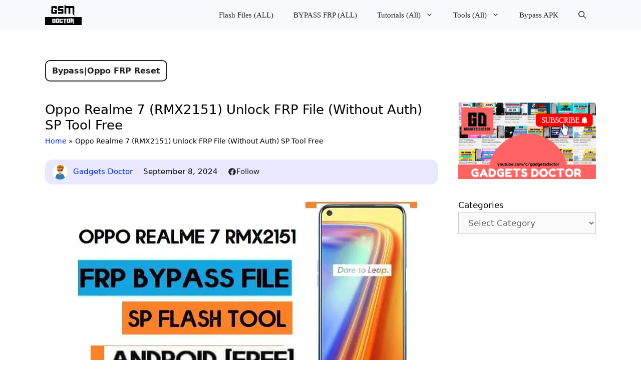

--- FILE ---
content_type: text/html; charset=UTF-8
request_url: https://www.gadgetsdr.com/oppo-realme-7-rmx2151-unlock-frp-file/
body_size: 33444
content:
<!DOCTYPE html>
<html lang="en-US">
<head>
	<meta charset="UTF-8">
	<style id="jetpack-boost-critical-css">@media all{.lwptoc{margin:32px 0}.lwptoc_i{padding:14px 18px 18px;text-align:left}.lwptoc_header{margin-bottom:6px}.lwptoc_toggle{white-space:nowrap;margin-left:4px;font-size:80%}.lwptoc_toggle:before{content:"["}.lwptoc_toggle:after{content:"]"}.lwptoc_toggle_label{margin:0 1px}.lwptoc_item{margin-top:2px}.lwptoc_item:first-child{margin-top:0}.lwptoc-baseItems .lwptoc_items{font-size:90%}}@media all{.wp-block-categories{box-sizing:border-box}.wp-block-categories .wp-block-categories__label{display:block;width:100%}ul{box-sizing:border-box}.entry-content{counter-reset:footnotes}.screen-reader-text{border:0;clip-path:inset(50%);height:1px;margin:-1px;overflow:hidden;padding:0;position:absolute;width:1px;word-wrap:normal!important}html :where(img[class*=wp-image-]){height:auto;max-width:100%}.grid-25:after,.grid-25:before,.grid-75:after,.grid-75:before,.grid-container:after,.grid-container:before,[class*=mobile-grid-]:after,[class*=mobile-grid-]:before,[class*=tablet-grid-]:after,[class*=tablet-grid-]:before{content:".";display:block;overflow:hidden;visibility:hidden;font-size:0;line-height:0;width:0;height:0}.grid-25:after,.grid-75:after,.grid-container:after,[class*=mobile-grid-]:after,[class*=tablet-grid-]:after{clear:both}.grid-container{margin-left:auto;margin-right:auto;max-width:1200px;padding-left:10px;padding-right:10px}.grid-25,.grid-75,[class*=mobile-grid-],[class*=tablet-grid-]{box-sizing:border-box;padding-left:10px;padding-right:10px}.grid-parent{padding-left:0;padding-right:0}@media (max-width:767px){.hide-on-mobile{display:none!important}.mobile-grid-100{clear:both;width:100%}}@media (min-width:768px) and (max-width:1024px){.tablet-grid-25{float:left;width:25%}.tablet-grid-75{float:left;width:75%}}@media (min-width:1025px){.grid-25{float:left;width:25%}.grid-75{float:left;width:75%}}a,body,div,form,h1,h2,html,ins,label,li,p,span,ul{border:0;margin:0;padding:0}html{font-family:sans-serif;-webkit-text-size-adjust:100%;-ms-text-size-adjust:100%}article,aside,header,main,nav{display:block}ul{list-style:none}a{background-color:transparent}a img{border:0}body,button,input,select,textarea{font-family:-apple-system,system-ui,BlinkMacSystemFont,"Segoe UI",Helvetica,Arial,sans-serif,"Apple Color Emoji","Segoe UI Emoji","Segoe UI Symbol";font-weight:400;text-transform:none;font-size:17px;line-height:1.5}p{margin-bottom:1.5em}h1,h2{font-family:inherit;font-size:100%;font-style:inherit;font-weight:inherit}h1{font-size:42px;margin-bottom:20px;line-height:1.2em;font-weight:400;text-transform:none}h2{font-size:35px;margin-bottom:20px;line-height:1.2em;font-weight:400;text-transform:none}ul{margin:0 0 1.5em 3em}ul{list-style:disc}li>ul{margin-bottom:0;margin-left:1.5em}b{font-weight:700}ins{text-decoration:none}img{height:auto;max-width:100%}button,input,select,textarea{font-size:100%;margin:0;vertical-align:baseline}button{border:1px solid transparent;background:#55555e;-webkit-appearance:button;padding:10px 20px;color:#fff}input[type=search]{-webkit-appearance:textfield;box-sizing:content-box}input[type=search],input[type=url],select,textarea{background:#fafafa;color:#666;border:1px solid #ccc;border-radius:0;padding:10px 15px;box-sizing:border-box;max-width:100%}textarea{overflow:auto;vertical-align:top;width:100%}a{text-decoration:none}.size-large,.size-medium{max-width:100%;height:auto}.screen-reader-text{border:0;clip:rect(1px,1px,1px,1px);clip-path:inset(50%);height:1px;margin:-1px;overflow:hidden;padding:0;position:absolute!important;width:1px;word-wrap:normal!important}.entry-content:after,.site-content:after{content:"";display:table;clear:both}.main-navigation{z-index:100;padding:0;clear:both;display:block}.main-navigation a{display:block;text-decoration:none;font-weight:400;text-transform:none;font-size:15px}.main-navigation ul{list-style:none;margin:0;padding-left:0}.main-navigation .main-nav ul li a{padding-left:20px;padding-right:20px;line-height:60px}.inside-navigation{position:relative}.main-navigation li{float:left;position:relative}.nav-aligned-right .main-navigation:not(.toggled) .menu>li{float:none;display:inline-block}.nav-aligned-right .main-navigation:not(.toggled) ul{letter-spacing:-.31em;font-size:1em}.nav-aligned-right .main-navigation:not(.toggled) ul li{letter-spacing:normal}.nav-aligned-right .main-navigation{text-align:right}.main-navigation li.search-item{float:right}.main-navigation .mobile-bar-items a{padding-left:20px;padding-right:20px;line-height:60px}.main-navigation ul ul{display:block;box-shadow:1px 1px 0 rgba(0,0,0,.1);float:left;position:absolute;left:-99999px;opacity:0;z-index:99999;width:200px;text-align:left;top:auto;height:0;overflow:hidden}.main-navigation ul ul a{display:block}.main-navigation ul ul li{width:100%}.main-navigation .main-nav ul ul li a{line-height:normal;padding:10px 20px;font-size:14px}.main-navigation .main-nav ul li.menu-item-has-children>a{padding-right:0;position:relative}.menu-item-has-children .dropdown-menu-toggle{display:inline-block;height:100%;clear:both;padding-right:20px;padding-left:10px}.site-logo{display:inline-block;max-width:100%}.entry-content:not(:first-child){margin-top:2em}.entry-header,.site-content{word-wrap:break-word}.entry-title{margin-bottom:0}.comment-form input{margin-bottom:10px}.comment-form #url{display:block}#cancel-comment-reply-link{padding-left:10px}.widget-area .widget{padding:40px}.widget select{max-width:100%}.sidebar .widget :last-child{margin-bottom:0}.widget{margin:0 0 30px;box-sizing:border-box}.sidebar .widget{font-size:17px}.post{margin:0 0 2em}.one-container:not(.page) .inside-article{padding:0 0 30px 0}.one-container.right-sidebar .site-main{margin-right:40px}.one-container .site-content{padding:40px}.page-header-image-single{line-height:0}.one-container .inside-article>[class*=page-header-]{margin-bottom:2em;margin-top:0}.gp-icon{display:inline-flex;align-self:center}.gp-icon svg{height:1em;width:1em;top:.125em;position:relative;fill:currentColor}.icon-menu-bars svg:nth-child(2),.icon-search svg:nth-child(2){display:none}.container.grid-container{width:auto}.menu-toggle,.mobile-bar-items{display:none}.menu-toggle{padding:0 20px;line-height:60px;margin:0;font-weight:400;text-transform:none;font-size:15px}button.menu-toggle{background-color:transparent;width:100%;border:0;text-align:center}.menu-toggle .mobile-menu{padding-left:3px}.menu-toggle .gp-icon+.mobile-menu{padding-left:9px}.nav-search-enabled .main-navigation .menu-toggle{text-align:left}.mobile-bar-items{display:none;position:absolute;right:0;top:0;z-index:21;list-style-type:none}.mobile-bar-items a{display:inline-block}@media (max-width:768px){.content-area,.sidebar{float:none;width:100%;left:0;right:0}.site-main{margin-left:0!important;margin-right:0!important}body:not(.no-sidebar) .site-main{margin-bottom:0!important}.one-container .sidebar{margin-top:40px}}body{background-color:var(--base-3);color:#000}a{color:#02f}body .grid-container{max-width:1100px}.navigation-search{position:absolute;left:-99999px;visibility:hidden;z-index:20;width:100%;top:0;opacity:0}.navigation-search input[type=search]{outline:0;border:0;vertical-align:bottom;line-height:1;opacity:.9;width:100%;z-index:20;border-radius:0;-webkit-appearance:none;height:60px}.navigation-search input::-webkit-search-cancel-button,.navigation-search input::-webkit-search-results-button{display:none}.main-navigation li.search-item{z-index:21}:root{--contrast:#222222;--contrast-2:#575760;--contrast-3:#b2b2be;--base:#f0f0f0;--base-2:#f7f8f9;--base-3:#ffffff;--accent:#1e73be}body,button,input,select,textarea{font-family:inherit;font-size:18px}body{line-height:1.7}.main-navigation .menu-toggle,.main-navigation a{font-family:System Stack}h1{font-family:System Stack;font-weight:600;font-size:30px}h2{font-family:System Stack;font-weight:600;font-size:25px}.main-navigation,.main-navigation ul ul{background-color:#f7fafc}.main-navigation .main-nav ul li a,.main-navigation .menu-toggle{color:var(--contrast)}.main-navigation .mobile-bar-items a{color:var(--contrast)}.navigation-search input[type=search]{color:var(--accent)}.main-navigation ul ul{background-color:var(--base)}.main-navigation .main-nav ul ul li a{color:var(--contrast)}.one-container .container{background-color:#fff}.sidebar .widget{background-color:#fff}input[type=search],input[type=url],select,textarea{color:#666;background-color:#fafafa;border-color:#ccc}button{color:var(--base-3);background-color:#55555e}.container.grid-container{max-width:1180px}@media (max-width:768px){.one-container .site-content{padding:30px}}.one-container .sidebar .widget{padding:0}.entry-content:not(:first-child){margin-top:1em}.post-image-aligned-center .featured-image{text-align:center}.post-image-below-header.post-image-aligned-center .inside-article .featured-image{margin-top:2em}.navigation-branding{display:flex;align-items:center;order:1;margin-right:auto;margin-left:10px}.navigation-branding img{position:relative;vertical-align:middle;padding:10px 0;display:block;box-sizing:border-box}.navigation-branding img{margin-right:10px}.main-navigation:not(.grid-container):not(.mobile-header-navigation) .inside-navigation.grid-container .navigation-branding{margin-left:0}.main-navigation.has-branding .inside-navigation{flex-wrap:wrap;display:flex;align-items:center}.main-navigation .menu-toggle{flex-grow:1;width:auto}.main-navigation.has-branding .menu-toggle{flex-grow:0;order:3;padding-right:20px}.main-navigation .mobile-bar-items{order:2;position:relative}.main-navigation:not(.slideout-navigation) .mobile-bar-items+.menu-toggle{text-align:left}.main-navigation:not(.slideout-navigation) .main-nav{order:4}.mobile-bar-items{position:relative}}</style><meta name='robots' content='index, follow, max-image-preview:large, max-snippet:-1, max-video-preview:-1' />
<meta name="viewport" content="width=device-width, initial-scale=1">
	<!-- This site is optimized with the Yoast SEO Premium plugin v26.1 (Yoast SEO v26.6) - https://yoast.com/wordpress/plugins/seo/ -->
	<title>Oppo Realme 7 (RMX2151) Unlock FRP File (Without Auth) SP Tool Free</title>
<style>.flying-press-lazy-bg{background-image:none!important;}</style>


	<meta name="description" content="Download Oppo Realme 7 RMX2151 FRP Bypass File to Unlock Google Account lock by a single click, So, Just follow these step and use SP Flash tool to Remove" />
	<link rel="canonical" href="https://www.gadgetsdr.com/oppo-realme-7-rmx2151-unlock-frp-file/" />
	<meta property="og:locale" content="en_US" />
	<meta property="og:type" content="article" />
	<meta property="og:title" content="Oppo Realme 7 (RMX2151) Unlock FRP File (Without Auth) SP Tool Free" />
	<meta property="og:description" content="Download Oppo Realme 7 RMX2151 FRP Bypass File to Unlock Google Account lock by a single click, So, Just follow these step and use SP Flash tool to Remove" />
	<meta property="og:url" content="https://www.gadgetsdr.com/oppo-realme-7-rmx2151-unlock-frp-file/" />
	<meta property="og:site_name" content="GSM Doctor" />
	<meta property="article:publisher" content="https://www.facebook.com/GadgetsDoctorTeam" />
	<meta property="article:published_time" content="2021-05-28T12:29:15+00:00" />
	<meta property="article:modified_time" content="2024-09-08T00:00:16+00:00" />
	<meta property="og:image" content="https://i0.wp.com/www.gadgetsdr.com/wp-content/uploads/2021/05/Oppo-Realme-7-RMX2151-FRP-Bypass.jpg?fit=700%2C400&ssl=1" />
	<meta property="og:image:width" content="700" />
	<meta property="og:image:height" content="400" />
	<meta property="og:image:type" content="image/jpeg" />
	<meta name="author" content="Gadgets Doctor" />
	<meta name="twitter:card" content="summary_large_image" />
	<meta name="twitter:label1" content="Written by" />
	<meta name="twitter:data1" content="Gadgets Doctor" />
	<meta name="twitter:label2" content="Est. reading time" />
	<meta name="twitter:data2" content="3 minutes" />
	<script data-jetpack-boost="ignore" type="application/ld+json" class="yoast-schema-graph">{"@context":"https://schema.org","@graph":[{"@type":"Article","@id":"https://www.gadgetsdr.com/oppo-realme-7-rmx2151-unlock-frp-file/#article","isPartOf":{"@id":"https://www.gadgetsdr.com/oppo-realme-7-rmx2151-unlock-frp-file/"},"author":{"name":"Gadgets Doctor","@id":"https://www.gadgetsdr.com/#/schema/person/71b2329bfcd39658b19263947af9c732"},"headline":"Oppo Realme 7 (RMX2151) Unlock FRP File (Without Auth) SP Tool Free","datePublished":"2021-05-28T12:29:15+00:00","dateModified":"2024-09-08T00:00:16+00:00","mainEntityOfPage":{"@id":"https://www.gadgetsdr.com/oppo-realme-7-rmx2151-unlock-frp-file/"},"wordCount":652,"commentCount":0,"publisher":{"@id":"https://www.gadgetsdr.com/#organization"},"image":{"@id":"https://www.gadgetsdr.com/oppo-realme-7-rmx2151-unlock-frp-file/#primaryimage"},"thumbnailUrl":"https://i0.wp.com/www.gadgetsdr.com/wp-content/uploads/2021/05/Oppo-Realme-7-RMX2151-FRP-Bypass.jpg?fit=700%2C400&ssl=1","keywords":["Oppo Realme 7 RMX2151","Oppo Realme 7 RMX2151 FRP","Oppo Realme 7 RMX2151 FRP Bypass File","Oppo Realme 7 RMX2151 FRP File","Oppo Realme 7 RMX2151 FRP Remove File","Oppo Realme 7 RMX2151 FRP Reset","Oppo Realme 7 RMX2151 FRP Unlock","Oppo Realme 7 RMX2151 FRP Unlock File"],"articleSection":["Bypass","Oppo FRP Reset"],"inLanguage":"en-US","potentialAction":[{"@type":"CommentAction","name":"Comment","target":["https://www.gadgetsdr.com/oppo-realme-7-rmx2151-unlock-frp-file/#respond"]}]},{"@type":"WebPage","@id":"https://www.gadgetsdr.com/oppo-realme-7-rmx2151-unlock-frp-file/","url":"https://www.gadgetsdr.com/oppo-realme-7-rmx2151-unlock-frp-file/","name":"Oppo Realme 7 (RMX2151) Unlock FRP File (Without Auth) SP Tool Free","isPartOf":{"@id":"https://www.gadgetsdr.com/#website"},"primaryImageOfPage":{"@id":"https://www.gadgetsdr.com/oppo-realme-7-rmx2151-unlock-frp-file/#primaryimage"},"image":{"@id":"https://www.gadgetsdr.com/oppo-realme-7-rmx2151-unlock-frp-file/#primaryimage"},"thumbnailUrl":"https://i0.wp.com/www.gadgetsdr.com/wp-content/uploads/2021/05/Oppo-Realme-7-RMX2151-FRP-Bypass.jpg?fit=700%2C400&ssl=1","datePublished":"2021-05-28T12:29:15+00:00","dateModified":"2024-09-08T00:00:16+00:00","description":"Download Oppo Realme 7 RMX2151 FRP Bypass File to Unlock Google Account lock by a single click, So, Just follow these step and use SP Flash tool to Remove","breadcrumb":{"@id":"https://www.gadgetsdr.com/oppo-realme-7-rmx2151-unlock-frp-file/#breadcrumb"},"inLanguage":"en-US","potentialAction":[{"@type":"ReadAction","target":["https://www.gadgetsdr.com/oppo-realme-7-rmx2151-unlock-frp-file/"]}]},{"@type":"ImageObject","inLanguage":"en-US","@id":"https://www.gadgetsdr.com/oppo-realme-7-rmx2151-unlock-frp-file/#primaryimage","url":"https://i0.wp.com/www.gadgetsdr.com/wp-content/uploads/2021/05/Oppo-Realme-7-RMX2151-FRP-Bypass.jpg?fit=700%2C400&ssl=1","contentUrl":"https://i0.wp.com/www.gadgetsdr.com/wp-content/uploads/2021/05/Oppo-Realme-7-RMX2151-FRP-Bypass.jpg?fit=700%2C400&ssl=1","width":700,"height":400,"caption":"Oppo Realme 7 RMX2151 Unlock FRP File (Without Auth) SP Tool Free"},{"@type":"BreadcrumbList","@id":"https://www.gadgetsdr.com/oppo-realme-7-rmx2151-unlock-frp-file/#breadcrumb","itemListElement":[{"@type":"ListItem","position":1,"name":"Home","item":"https://www.gadgetsdr.com/"},{"@type":"ListItem","position":2,"name":"Oppo Realme 7 (RMX2151) Unlock FRP File (Without Auth) SP Tool Free"}]},{"@type":"WebSite","@id":"https://www.gadgetsdr.com/#website","url":"https://www.gadgetsdr.com/","name":"GSM Doctor","description":"FRP BYPASS | FIRMWARE FLASH FILE | ANDROID REPAIR | BOX SETUP | FLASHING | MIUI | ROOT | USB DRIVER | ICLOUD BYPASS","publisher":{"@id":"https://www.gadgetsdr.com/#organization"},"potentialAction":[{"@type":"SearchAction","target":{"@type":"EntryPoint","urlTemplate":"https://www.gadgetsdr.com/?s={search_term_string}"},"query-input":{"@type":"PropertyValueSpecification","valueRequired":true,"valueName":"search_term_string"}}],"inLanguage":"en-US"},{"@type":"Organization","@id":"https://www.gadgetsdr.com/#organization","name":"GSM Doctor","url":"https://www.gadgetsdr.com/","logo":{"@type":"ImageObject","inLanguage":"en-US","@id":"https://www.gadgetsdr.com/#/schema/logo/image/","url":"https://i0.wp.com/www.gadgetsdr.com/wp-content/uploads/2022/06/cropped-GD-Ready-1-1-1-1-1-1.png?fit=200%2C109&ssl=1","contentUrl":"https://i0.wp.com/www.gadgetsdr.com/wp-content/uploads/2022/06/cropped-GD-Ready-1-1-1-1-1-1.png?fit=200%2C109&ssl=1","width":200,"height":109,"caption":"GSM Doctor"},"image":{"@id":"https://www.gadgetsdr.com/#/schema/logo/image/"},"sameAs":["https://www.facebook.com/GadgetsDoctorTeam","https://t.me/thegsmsolutions"]},{"@type":"Person","@id":"https://www.gadgetsdr.com/#/schema/person/71b2329bfcd39658b19263947af9c732","name":"Gadgets Doctor","image":{"@type":"ImageObject","inLanguage":"en-US","@id":"https://www.gadgetsdr.com/#/schema/person/image/","url":"https://secure.gravatar.com/avatar/a51506e342c1950d1766d25f7116e0edddbb4e537ebf6069fb00762abd9c44cd?s=96&d=identicon&r=g","contentUrl":"https://secure.gravatar.com/avatar/a51506e342c1950d1766d25f7116e0edddbb4e537ebf6069fb00762abd9c44cd?s=96&d=identicon&r=g","caption":"Gadgets Doctor"},"description":"He has more than 6 years of experience in software and technology, obsessed with finding the best solution for a mobile device whether it is Apple or Android. He loves to publish tutorials on Android IOS Fixing. 🙂","sameAs":["http://www.gadgetsdr.com"],"url":"https://www.gadgetsdr.com/author/gadgets-doctor/"}]}</script>
	<!-- / Yoast SEO Premium plugin. -->


<link rel='dns-prefetch' href='//stats.wp.com' />
<link rel='preconnect' href='//i0.wp.com' />
<link rel='preconnect' href='//c0.wp.com' />
<link rel="alternate" type="application/rss+xml" title="GSM Doctor &raquo; Feed" href="https://www.gadgetsdr.com/feed/" />
<link rel="alternate" type="application/rss+xml" title="GSM Doctor &raquo; Comments Feed" href="https://www.gadgetsdr.com/comments/feed/" />
<link rel="alternate" type="application/rss+xml" title="GSM Doctor &raquo; Oppo Realme 7 (RMX2151) Unlock FRP File (Without Auth) SP Tool Free Comments Feed" href="https://www.gadgetsdr.com/oppo-realme-7-rmx2151-unlock-frp-file/feed/" />
		<!-- This site uses the Google Analytics by ExactMetrics plugin v8.11.0 - Using Analytics tracking - https://www.exactmetrics.com/ -->
							
			
							<!-- / Google Analytics by ExactMetrics -->
		<noscript><link rel='stylesheet' id='all-css-96225776d223898dfaa877815d924bfe' href='https://www.gadgetsdr.com/wp-content/cache/flying-press/6034606aa59c.058efdca23.min.css' type='text/css' media='all' /></noscript><link rel='stylesheet' id='all-css-96225776d223898dfaa877815d924bfe' href='https://www.gadgetsdr.com/wp-content/cache/flying-press/6034606aa59c.058efdca23.min.css' type='text/css' media="not all" data-media="all" onload="this.media=this.dataset.media; delete this.dataset.media; this.removeAttribute( 'onload' );" />
<style id='wp-block-categories-inline-css'>.wp-block-categories{box-sizing:border-box}.wp-block-categories.alignleft{margin-right:2em}.wp-block-categories.alignright{margin-left:2em}.wp-block-categories.wp-block-categories-dropdown.aligncenter{text-align:center}.wp-block-categories .wp-block-categories__label{display:block;width:100%}
/*# sourceURL=https://www.gadgetsdr.com/wp-includes/blocks/categories/style.min.css */</style>
<style id='wp-block-heading-inline-css'>h1:where(.wp-block-heading).has-background,h2:where(.wp-block-heading).has-background,h3:where(.wp-block-heading).has-background,h4:where(.wp-block-heading).has-background,h5:where(.wp-block-heading).has-background,h6:where(.wp-block-heading).has-background{padding:1.25em 2.375em}h1.has-text-align-left[style*=writing-mode]:where([style*=vertical-lr]),h1.has-text-align-right[style*=writing-mode]:where([style*=vertical-rl]),h2.has-text-align-left[style*=writing-mode]:where([style*=vertical-lr]),h2.has-text-align-right[style*=writing-mode]:where([style*=vertical-rl]),h3.has-text-align-left[style*=writing-mode]:where([style*=vertical-lr]),h3.has-text-align-right[style*=writing-mode]:where([style*=vertical-rl]),h4.has-text-align-left[style*=writing-mode]:where([style*=vertical-lr]),h4.has-text-align-right[style*=writing-mode]:where([style*=vertical-rl]),h5.has-text-align-left[style*=writing-mode]:where([style*=vertical-lr]),h5.has-text-align-right[style*=writing-mode]:where([style*=vertical-rl]),h6.has-text-align-left[style*=writing-mode]:where([style*=vertical-lr]),h6.has-text-align-right[style*=writing-mode]:where([style*=vertical-rl]){rotate:180deg}
/*# sourceURL=https://www.gadgetsdr.com/wp-includes/blocks/heading/style.min.css */</style>
<style id='wp-block-paragraph-inline-css'>.is-small-text{font-size:.875em}.is-regular-text{font-size:1em}.is-large-text{font-size:2.25em}.is-larger-text{font-size:3em}.has-drop-cap:not(:focus):first-letter{float:left;font-size:8.4em;font-style:normal;font-weight:100;line-height:.68;margin:.05em .1em 0 0;text-transform:uppercase}body.rtl .has-drop-cap:not(:focus):first-letter{float:none;margin-left:.1em}p.has-drop-cap.has-background{overflow:hidden}:root :where(p.has-background){padding:1.25em 2.375em}:where(p.has-text-color:not(.has-link-color)) a{color:inherit}p.has-text-align-left[style*="writing-mode:vertical-lr"],p.has-text-align-right[style*="writing-mode:vertical-rl"]{rotate:180deg}
/*# sourceURL=https://www.gadgetsdr.com/wp-includes/blocks/paragraph/style.min.css */</style>
<style id='global-styles-inline-css'>:root{--wp--preset--aspect-ratio--square: 1;--wp--preset--aspect-ratio--4-3: 4/3;--wp--preset--aspect-ratio--3-4: 3/4;--wp--preset--aspect-ratio--3-2: 3/2;--wp--preset--aspect-ratio--2-3: 2/3;--wp--preset--aspect-ratio--16-9: 16/9;--wp--preset--aspect-ratio--9-16: 9/16;--wp--preset--color--black: #000000;--wp--preset--color--cyan-bluish-gray: #abb8c3;--wp--preset--color--white: #ffffff;--wp--preset--color--pale-pink: #f78da7;--wp--preset--color--vivid-red: #cf2e2e;--wp--preset--color--luminous-vivid-orange: #ff6900;--wp--preset--color--luminous-vivid-amber: #fcb900;--wp--preset--color--light-green-cyan: #7bdcb5;--wp--preset--color--vivid-green-cyan: #00d084;--wp--preset--color--pale-cyan-blue: #8ed1fc;--wp--preset--color--vivid-cyan-blue: #0693e3;--wp--preset--color--vivid-purple: #9b51e0;--wp--preset--color--contrast: var(--contrast);--wp--preset--color--contrast-2: var(--contrast-2);--wp--preset--color--contrast-3: var(--contrast-3);--wp--preset--color--base: var(--base);--wp--preset--color--base-2: var(--base-2);--wp--preset--color--base-3: var(--base-3);--wp--preset--color--accent: var(--accent);--wp--preset--gradient--vivid-cyan-blue-to-vivid-purple: linear-gradient(135deg,rgb(6,147,227) 0%,rgb(155,81,224) 100%);--wp--preset--gradient--light-green-cyan-to-vivid-green-cyan: linear-gradient(135deg,rgb(122,220,180) 0%,rgb(0,208,130) 100%);--wp--preset--gradient--luminous-vivid-amber-to-luminous-vivid-orange: linear-gradient(135deg,rgb(252,185,0) 0%,rgb(255,105,0) 100%);--wp--preset--gradient--luminous-vivid-orange-to-vivid-red: linear-gradient(135deg,rgb(255,105,0) 0%,rgb(207,46,46) 100%);--wp--preset--gradient--very-light-gray-to-cyan-bluish-gray: linear-gradient(135deg,rgb(238,238,238) 0%,rgb(169,184,195) 100%);--wp--preset--gradient--cool-to-warm-spectrum: linear-gradient(135deg,rgb(74,234,220) 0%,rgb(151,120,209) 20%,rgb(207,42,186) 40%,rgb(238,44,130) 60%,rgb(251,105,98) 80%,rgb(254,248,76) 100%);--wp--preset--gradient--blush-light-purple: linear-gradient(135deg,rgb(255,206,236) 0%,rgb(152,150,240) 100%);--wp--preset--gradient--blush-bordeaux: linear-gradient(135deg,rgb(254,205,165) 0%,rgb(254,45,45) 50%,rgb(107,0,62) 100%);--wp--preset--gradient--luminous-dusk: linear-gradient(135deg,rgb(255,203,112) 0%,rgb(199,81,192) 50%,rgb(65,88,208) 100%);--wp--preset--gradient--pale-ocean: linear-gradient(135deg,rgb(255,245,203) 0%,rgb(182,227,212) 50%,rgb(51,167,181) 100%);--wp--preset--gradient--electric-grass: linear-gradient(135deg,rgb(202,248,128) 0%,rgb(113,206,126) 100%);--wp--preset--gradient--midnight: linear-gradient(135deg,rgb(2,3,129) 0%,rgb(40,116,252) 100%);--wp--preset--font-size--small: 13px;--wp--preset--font-size--medium: 20px;--wp--preset--font-size--large: 36px;--wp--preset--font-size--x-large: 42px;--wp--preset--spacing--20: 0.44rem;--wp--preset--spacing--30: 0.67rem;--wp--preset--spacing--40: 1rem;--wp--preset--spacing--50: 1.5rem;--wp--preset--spacing--60: 2.25rem;--wp--preset--spacing--70: 3.38rem;--wp--preset--spacing--80: 5.06rem;--wp--preset--shadow--natural: 6px 6px 9px rgba(0, 0, 0, 0.2);--wp--preset--shadow--deep: 12px 12px 50px rgba(0, 0, 0, 0.4);--wp--preset--shadow--sharp: 6px 6px 0px rgba(0, 0, 0, 0.2);--wp--preset--shadow--outlined: 6px 6px 0px -3px rgb(255, 255, 255), 6px 6px rgb(0, 0, 0);--wp--preset--shadow--crisp: 6px 6px 0px rgb(0, 0, 0);}:where(.is-layout-flex){gap: 0.5em;}:where(.is-layout-grid){gap: 0.5em;}body .is-layout-flex{display: flex;}.is-layout-flex{flex-wrap: wrap;align-items: center;}.is-layout-flex > :is(*, div){margin: 0;}body .is-layout-grid{display: grid;}.is-layout-grid > :is(*, div){margin: 0;}:where(.wp-block-columns.is-layout-flex){gap: 2em;}:where(.wp-block-columns.is-layout-grid){gap: 2em;}:where(.wp-block-post-template.is-layout-flex){gap: 1.25em;}:where(.wp-block-post-template.is-layout-grid){gap: 1.25em;}.has-black-color{color: var(--wp--preset--color--black) !important;}.has-cyan-bluish-gray-color{color: var(--wp--preset--color--cyan-bluish-gray) !important;}.has-white-color{color: var(--wp--preset--color--white) !important;}.has-pale-pink-color{color: var(--wp--preset--color--pale-pink) !important;}.has-vivid-red-color{color: var(--wp--preset--color--vivid-red) !important;}.has-luminous-vivid-orange-color{color: var(--wp--preset--color--luminous-vivid-orange) !important;}.has-luminous-vivid-amber-color{color: var(--wp--preset--color--luminous-vivid-amber) !important;}.has-light-green-cyan-color{color: var(--wp--preset--color--light-green-cyan) !important;}.has-vivid-green-cyan-color{color: var(--wp--preset--color--vivid-green-cyan) !important;}.has-pale-cyan-blue-color{color: var(--wp--preset--color--pale-cyan-blue) !important;}.has-vivid-cyan-blue-color{color: var(--wp--preset--color--vivid-cyan-blue) !important;}.has-vivid-purple-color{color: var(--wp--preset--color--vivid-purple) !important;}.has-black-background-color{background-color: var(--wp--preset--color--black) !important;}.has-cyan-bluish-gray-background-color{background-color: var(--wp--preset--color--cyan-bluish-gray) !important;}.has-white-background-color{background-color: var(--wp--preset--color--white) !important;}.has-pale-pink-background-color{background-color: var(--wp--preset--color--pale-pink) !important;}.has-vivid-red-background-color{background-color: var(--wp--preset--color--vivid-red) !important;}.has-luminous-vivid-orange-background-color{background-color: var(--wp--preset--color--luminous-vivid-orange) !important;}.has-luminous-vivid-amber-background-color{background-color: var(--wp--preset--color--luminous-vivid-amber) !important;}.has-light-green-cyan-background-color{background-color: var(--wp--preset--color--light-green-cyan) !important;}.has-vivid-green-cyan-background-color{background-color: var(--wp--preset--color--vivid-green-cyan) !important;}.has-pale-cyan-blue-background-color{background-color: var(--wp--preset--color--pale-cyan-blue) !important;}.has-vivid-cyan-blue-background-color{background-color: var(--wp--preset--color--vivid-cyan-blue) !important;}.has-vivid-purple-background-color{background-color: var(--wp--preset--color--vivid-purple) !important;}.has-black-border-color{border-color: var(--wp--preset--color--black) !important;}.has-cyan-bluish-gray-border-color{border-color: var(--wp--preset--color--cyan-bluish-gray) !important;}.has-white-border-color{border-color: var(--wp--preset--color--white) !important;}.has-pale-pink-border-color{border-color: var(--wp--preset--color--pale-pink) !important;}.has-vivid-red-border-color{border-color: var(--wp--preset--color--vivid-red) !important;}.has-luminous-vivid-orange-border-color{border-color: var(--wp--preset--color--luminous-vivid-orange) !important;}.has-luminous-vivid-amber-border-color{border-color: var(--wp--preset--color--luminous-vivid-amber) !important;}.has-light-green-cyan-border-color{border-color: var(--wp--preset--color--light-green-cyan) !important;}.has-vivid-green-cyan-border-color{border-color: var(--wp--preset--color--vivid-green-cyan) !important;}.has-pale-cyan-blue-border-color{border-color: var(--wp--preset--color--pale-cyan-blue) !important;}.has-vivid-cyan-blue-border-color{border-color: var(--wp--preset--color--vivid-cyan-blue) !important;}.has-vivid-purple-border-color{border-color: var(--wp--preset--color--vivid-purple) !important;}.has-vivid-cyan-blue-to-vivid-purple-gradient-background{background: var(--wp--preset--gradient--vivid-cyan-blue-to-vivid-purple) !important;}.has-light-green-cyan-to-vivid-green-cyan-gradient-background{background: var(--wp--preset--gradient--light-green-cyan-to-vivid-green-cyan) !important;}.has-luminous-vivid-amber-to-luminous-vivid-orange-gradient-background{background: var(--wp--preset--gradient--luminous-vivid-amber-to-luminous-vivid-orange) !important;}.has-luminous-vivid-orange-to-vivid-red-gradient-background{background: var(--wp--preset--gradient--luminous-vivid-orange-to-vivid-red) !important;}.has-very-light-gray-to-cyan-bluish-gray-gradient-background{background: var(--wp--preset--gradient--very-light-gray-to-cyan-bluish-gray) !important;}.has-cool-to-warm-spectrum-gradient-background{background: var(--wp--preset--gradient--cool-to-warm-spectrum) !important;}.has-blush-light-purple-gradient-background{background: var(--wp--preset--gradient--blush-light-purple) !important;}.has-blush-bordeaux-gradient-background{background: var(--wp--preset--gradient--blush-bordeaux) !important;}.has-luminous-dusk-gradient-background{background: var(--wp--preset--gradient--luminous-dusk) !important;}.has-pale-ocean-gradient-background{background: var(--wp--preset--gradient--pale-ocean) !important;}.has-electric-grass-gradient-background{background: var(--wp--preset--gradient--electric-grass) !important;}.has-midnight-gradient-background{background: var(--wp--preset--gradient--midnight) !important;}.has-small-font-size{font-size: var(--wp--preset--font-size--small) !important;}.has-medium-font-size{font-size: var(--wp--preset--font-size--medium) !important;}.has-large-font-size{font-size: var(--wp--preset--font-size--large) !important;}.has-x-large-font-size{font-size: var(--wp--preset--font-size--x-large) !important;}
/*# sourceURL=global-styles-inline-css */</style>

<style id='generate-style-inline-css'>@media (max-width: 955px){.main-navigation .menu-toggle,.main-navigation .mobile-bar-items,.sidebar-nav-mobile:not(#sticky-placeholder){display:block;}.main-navigation ul,.gen-sidebar-nav{display:none;}[class*="nav-float-"] .site-header .inside-header > *{float:none;clear:both;}}
.dynamic-author-image-rounded{border-radius:100%;}.dynamic-featured-image, .dynamic-author-image{vertical-align:middle;}.one-container.blog .dynamic-content-template:not(:last-child), .one-container.archive .dynamic-content-template:not(:last-child){padding-bottom:0px;}.dynamic-entry-excerpt > p:last-child{margin-bottom:0px;}
/*# sourceURL=generate-style-inline-css */</style>
<style id='generate-navigation-branding-inline-css'>.navigation-branding img, .site-logo.mobile-header-logo img{height:60px;width:auto;}.navigation-branding .main-title{line-height:60px;}@media (max-width: 1110px){#site-navigation .navigation-branding, #sticky-navigation .navigation-branding{margin-left:10px;}}@media (max-width: 955px){.main-navigation:not(.slideout-navigation) .main-nav{-ms-flex:0 0 100%;flex:0 0 100%;}.main-navigation:not(.slideout-navigation) .inside-navigation{-ms-flex-wrap:wrap;flex-wrap:wrap;display:-webkit-box;display:-ms-flexbox;display:flex;}.nav-aligned-center .navigation-branding, .nav-aligned-left .navigation-branding{margin-right:auto;}.nav-aligned-center  .main-navigation.has-branding:not(.slideout-navigation) .inside-navigation .main-nav,.nav-aligned-center  .main-navigation.has-sticky-branding.navigation-stick .inside-navigation .main-nav,.nav-aligned-left  .main-navigation.has-branding:not(.slideout-navigation) .inside-navigation .main-nav,.nav-aligned-left  .main-navigation.has-sticky-branding.navigation-stick .inside-navigation .main-nav{margin-right:0px;}}
/*# sourceURL=generate-navigation-branding-inline-css */</style>
<style id='wp-img-auto-sizes-contain-inline-css'>img:is([sizes=auto i],[sizes^="auto," i]){contain-intrinsic-size:3000px 1500px}
/*# sourceURL=wp-img-auto-sizes-contain-inline-css */</style>
<style id='wp-emoji-styles-inline-css'>img.wp-smiley, img.emoji {
		display: inline !important;
		border: none !important;
		box-shadow: none !important;
		height: 1em !important;
		width: 1em !important;
		margin: 0 0.07em !important;
		vertical-align: -0.1em !important;
		background: none !important;
		padding: 0 !important;
	}
/*# sourceURL=wp-emoji-styles-inline-css */</style>
<style id='classic-theme-styles-inline-css'>/*! This file is auto-generated */
.wp-block-button__link{color:#fff;background-color:#32373c;border-radius:9999px;box-shadow:none;text-decoration:none;padding:calc(.667em + 2px) calc(1.333em + 2px);font-size:1.125em}.wp-block-file__button{background:#32373c;color:#fff;text-decoration:none}
/*# sourceURL=/wp-includes/css/classic-themes.min.css */</style>
<style id='generateblocks-inline-css'>.gb-container.gb-tabs__item:not(.gb-tabs__item-open){display:none;}.gb-container-1351490b{height:60px;margin:50px;}.gb-container-5e3d9347{display:flex;align-items:center;font-size:15px;font-weight:normal;padding:10px 10px 10px 15px;margin-top:10px;margin-bottom:5px;border-radius:15px;background-color:#e8e8ff;}.gb-container-1687f137{display:inline-flex;flex-direction:column;align-items:flex-start;justify-content:center;}div.gb-headline-8b060892{padding-left:10px;margin-right:10px;border-left:1px solid #f8e3e3;color:#000000;}div.gb-headline-fddc950f{padding-left:10px;margin-right:10px;border-left:1px solid #fff0f0;}h2.gb-headline-0620c8de{display:inline;flex-direction:row;justify-content:flex-end;position:relative;font-size:16px;font-weight:bold;text-align:center;padding:10px 12px;margin:20px 0 15px;border-radius:10px;border:2px solid;color:var(--contrast);}h2.gb-headline-0620c8de a{color:var(--contrast);}h2.gb-headline-0620c8de a:hover{color:var(--contrast-2);}.gb-accordion__item:not(.gb-accordion__item-open) > .gb-button .gb-accordion__icon-open{display:none;}.gb-accordion__item.gb-accordion__item-open > .gb-button .gb-accordion__icon{display:none;}a.gb-button-ce80def4{display:inline-flex;align-items:center;column-gap:0.5em;padding-left:10px;margin-right:10px;border-left:1px solid #fff0f0;color:var(--contrast);text-decoration:none;}a.gb-button-ce80def4:hover, a.gb-button-ce80def4:active, a.gb-button-ce80def4:focus{color:var(--contrast);}a.gb-button-ce80def4 .gb-icon{line-height:0;padding-right:1px;}a.gb-button-ce80def4 .gb-icon svg{width:1em;height:1em;fill:currentColor;}.gb-block-image-79d697b2{text-align:center;}.gb-image-79d697b2{vertical-align:middle;}:root{--gb-container-width:1100px;}.gb-container .wp-block-image img{vertical-align:middle;}.gb-grid-wrapper .wp-block-image{margin-bottom:0;}.gb-highlight{background:none;}.gb-shape{line-height:0;}.gb-container-link{position:absolute;top:0;right:0;bottom:0;left:0;z-index:99;}
/*# sourceURL=generateblocks-inline-css */</style>





<link rel="https://api.w.org/" href="https://www.gadgetsdr.com/wp-json/" /><link rel="alternate" title="JSON" type="application/json" href="https://www.gadgetsdr.com/wp-json/wp/v2/posts/7823" /><link rel="EditURI" type="application/rsd+xml" title="RSD" href="https://www.gadgetsdr.com/xmlrpc.php?rsd" />
<meta name="generator" content="WordPress 6.9" />
<link rel='shortlink' href='https://wp.me/p9sYtv-22b' />
<!-- Global site tag (gtag.js) - Google Analytics -->


<meta name="msvalidate.01" content="A94E5538E023681949970253C925BD38" />
<meta name="msvalidate.01" content="A94E5538E023681949970253C925BD38" />
<meta name="google-site-verification" content="Hn5b80KqNnCDhmiCujQCTQ6vU1DIT0eMTjLHORN1tM4" />

<meta name="google-site-verification" content="Hn5b80KqNnCDhmiCujQCTQ6vU1DIT0eMTjLHORN1tM4" />

	<style>img#wpstats{display:none}</style>
		<link rel="pingback" href="https://www.gadgetsdr.com/xmlrpc.php">
<link rel="icon" href="https://i0.wp.com/www.gadgetsdr.com/wp-content/uploads/2022/06/GD-.png?fit=32%2C32&#038;ssl=1" sizes="32x32" />
<link rel="icon" href="https://i0.wp.com/www.gadgetsdr.com/wp-content/uploads/2022/06/GD-.png?fit=192%2C192&#038;ssl=1" sizes="192x192" />
<link rel="apple-touch-icon" href="https://i0.wp.com/www.gadgetsdr.com/wp-content/uploads/2022/06/GD-.png?fit=180%2C180&#038;ssl=1" />
<meta name="msapplication-TileImage" content="https://i0.wp.com/www.gadgetsdr.com/wp-content/uploads/2022/06/GD-.png?fit=270%2C270&#038;ssl=1" />
		<style id="wp-custom-css">#breadcrumbs {
    font-size: 14px;
	    line-height: 32px;

}

.comment-form #url{
	display:none;
}

.gd-social-wrapper {
    margin: 15px;
    font-size: 0;
    text-align: center;
	  display: flex;
    flex-wrap: wrap;
}





.gd-social-sharing {
    padding: 8px;
	  margin: 4px;
	  border-radius: 4px;
    flex: 1;
}

@media only screen and (max-width: 600px) {
    .gd-social-sharing {
        display: inline-block;
    }
}
.gd-social-sharing svg {
    position: relative;
    top: 0.15em;
    display: inline-block;
}

.gd-social-facebook {
    fill: #fff;
    background-color: rgba(59, 89, 152, 1);
}

.gd-social-twitter {
    fill: #fff;
    background-color: rgba(0, 0, 0);
}

.gd-social-whatsapp {
    fill: #fff;
    background-color: rgba(37, 211, 102, 1);
}

.gd-social-telegram {
    fill: #fff;
    background-color: rgb(2, 126, 189);
}

.gd-social-reddit {
    fill: #fff;
    background-color: rgba(255, 87, 0, 1);
}
.gd-social-pinterest {
    fill: #fff;
    background-color: rgba(255, 12, 12, 1);
}
.gd-social-linkedin {
    fill: #fff;
    background-color: rgba(23, 94, 243, 1);	
}


@media (max-width: 800px) {
    #primary,
    #right-sidebar {
        width: 100%;
        float: none;
    }
}

.author-box {
	padding: 3%;
	padding-bottom: 10px;
	margin-top: 30px;
	font-size: 0.9em;
	background-color: #fff;
	display: -webkit-box;
	display: -ms-flexbox;
	display: flex;
	-webkit-box-align: center;
	-ms-flex-align: center;
	align-items: center;
    align-items: center;
    margin-bottom: 30px;
    background: #f7fafc;
    padding: 30px;
	border-radius: 16px;

}
.author-box .avatar {
	width: 150px;
	height: auto;
	border-radius: 100%;
	margin-right: 30px;
}
h5.author-title {
	margin-bottom: 0.1em;
	font-weight: 600;
}
.author-description {
	line-height: 1.6em
}
.author-links a {
	margin-top: -1.5em;
	font-size: 2em;
	line-height: 2em;
	float: left;
}
@media (max-width: 768px) {
	.author-box {
		padding: 20px;
		padding-bottom: 25px;
		margin-top: 60px;
		flex-direction: column;
		text-align: center;
	}
	.author-box .avatar {
		margin-right: 0;
		width: 100%;
		margin-top: -25px;
	}
	.author-box .avatar img {
		max-width: 100px;
	}
	.author-links a {
		float: none;
		align-self: center;
	}
	.author-description {
		margin-bottom: -0.1em;
	}
}



.zipfile {
    display: inline-block;
    font-size: 16px;
    font-family: arial,sans-serif;
    width: 100%;
    text-align: center;
    height: 35px;
    line-height: 35px;
    color: #fff;
	border-radius: 1.8em
}
.zipfile, a.zipfile:hover {
    background: #31842c;
}

#countdown {
	font-size: 10px;
	align-items: center;
	color: #888;
}



.inside-right-sidebar .widget-title {
display: block;
    background: linear-gradient(90deg,rgba(223, 232, 232, 1) 38%,rgba(235,84,9,.85) 100%);
	border-radius: 0.5em;
	text-align: center;
	padding: 5px;
}



.wp-block-preformatted {
    display: block;
    white-space: pre;
    background: #000;
    color: #fff;
}

.wp-block-code {
    display: block;
    white-space: pre;
    background: #000;
    color: #fff;
}
.wp-block-code {
    font-family: monospace, monospace;
    font-size: .9rem;
    overflow-x: auto;
 
}
.wp-block-code {
    padding: 1rem !important;
    border-radius: 5px;
}




blockquote:not(.pw-pullquote) {
    position: relative;
    color: #555;
    font-size: inherit;
    padding: 15px;
    border-left: 1px solid #ddd;
    background: #f3f3f3;
    font-style: normal;
    line-height: 1.6;
	text-align: center;
}
blockquote {
    padding: 0rem 1rem;
    background-color: rgba(32, 33, 36, 0.04);
    border: 1px solid rgba(32, 33, 36, 0.2);
    line-height: 1.8;
    margin: 2rem 0;
}
* {
    margin: 0;
    padding: 0;
    -webkit-box-sizing: border-box;
    box-sizing: border-box;
}
user agent stylesheet
blockquote {
    display: block;
    margin-block-start: 1em;
    margin-block-end: 1em;
    margin-inline-start: 40px;
    margin-inline-end: 40px;
}

blockquote:not(.pw-pullquote)::before {
    -webkit-box-sizing: border-box;
    box-sizing: border-box;
    position: absolute;
    width: 10px;
    height: 10px;
    background: #fff;
    border: 1px solid #d0d0d0;
    top: 46%;
    left: -5px;
    content: '';
    border-radius: 10px;
}



.gd-frp-s:hover
{
  background: white;
}
.gd-frp-s {
  padding: 20px;
  background: #d7dbdc;
  border: 1px solid #c5c2c2;
  border-radius: 5px;
  margin: 15px 0;
}

.wp-block-columns {
	padding: 20px;
}




.lwptoc_i {
	border-radius: 16px;
}

.wp-block-columns {
	border-radius: 5px;
}

.page-header-image-single {
    border-radius: 15px;
    overflow: hidden;
}

.wp-block-image.rounded-corners {
    border-radius: 10px;
}

.post-image img {
    border-radius: 10px;
}



/* ===== Social Follow Section - Optimized CSS ===== */


.gd-follow {
  display: flex;
  flex-wrap: wrap;
  gap: 0.75rem;
  align-items: center;
  margin: 0;
  padding: 0;
}

.gd-follow a {
  display: inline-flex;
  width: 2.5rem;
  height: 2.5rem;
  align-items: center;
  justify-content: center;
  border-radius: 50%;
  transition: transform 0.15s ease, opacity 0.15s ease;
  will-change: transform;
}

.gd-follow a:hover,
.gd-follow a:focus {
  transform: scale(1.1);
  opacity: 0.9;
}

.gd-follow svg {
  width: 1.25rem;
  height: 1.25rem;
  fill: #ffff;
}

/* Platform-specific colors */
.gd-facebook { background: #1877f2; color: white; }
.gd-twitter { background: #1da1f2; color: white; }
.gd-youtube { background: #ff0000; color: white; }
.gd-telegram { background: #0088cc; color: white; }
.gd-instagram { 
  background: linear-gradient(45deg, #f09433, #e6683c, #dc2743, #cc2366, #bc1888);
  color: white; 
}

/* Reduced motion preference */
@media (prefers-reduced-motion: reduce) {
  .gd-follow a {
    transition: none;
  }
}

/* Dark mode support */
@media (prefers-color-scheme: dark) {
  
  .gd-follow a {
    opacity: 0.9;
  }
  
  .gd-follow a:hover,
  .gd-follow a:focus {
    opacity: 1;
  }
}
.modern-social-widget {
  padding: 20px;
  background: #fff;
  border-radius: 12px;
  box-shadow: 0 4px 12px rgba(0, 0, 0, 0.05);
  max-width: 280px;
}

.social-title {
  margin-bottom: 15px;
  font-size: 18px;
  font-weight: 600;
  color: #333;
  text-align: center;
  letter-spacing: 0.5px;
}

.social-grid {
  display: grid;
  grid-template-columns: 1fr 1fr;
  gap: 12px;
}




.social-item {
  display: flex;
  flex-direction: column;
  align-items: center;
  padding: 10px;
  border-radius: 8px;
  background: #f8f8f8;
  text-decoration: none;
  transition: all 0.25s ease;
  will-change: transform;
  color: inherit;
}

.social-item:hover {
  background: #f0f0f0;
  transform: translateY(-2px);
}

.social-icon {
  width: 20px;
  height: 20px;
  display: flex;
  align-items: center;
  justify-content: center;
  margin-bottom: 5px;
}

.social-icon svg {
  width: 20px;
  height: 20px;
  fill: currentColor;
}

.social-label {
  font-size: 14px;
  font-weight: 500;
  color: #444;
}

/* Brand Colors */
.facebook { color: #1877F2; }
.instagram { color: #E1306C; }
.whatsapp { color: #25D366; }
.youtube { color: #FF0000; }

@media (max-width: 480px) {
  .social-grid {
    grid-template-columns: 1fr;
  }
}

/* Accessibility: Reduced Motion */
@media (prefers-reduced-motion: reduce) {
  .social-item {
    transition: none;
    transform: none;
  }
}
/* Main grid styling */
.gb-grid-wrapper .gb-grid-column {
  display: grid;
  grid-template-columns: repeat(auto-fit, minmax(180px, 1fr));
  gap: 20px;
  justify-items: center;
  margin: 10px auto;
  padding: 10px;
}

/* Each brand container (card look) */
.gb-grid-wrapper .gb-grid-column .gb-container {
  background: #fff;
  border: 1px solid #e5e5e5;
  border-radius: 8px;
  text-align: center;
  padding: 15px 10px;
  box-shadow: 0 2px 6px rgba(0,0,0,0.06);
  transition: all 0.3s ease;
  position: relative;
  overflow: hidden;
}

/* Hover effect for card */
.gb-grid-wrapper .gb-container:hover {
  transform: translateY(-5px);
  box-shadow: 0 4px 12px rgba(0,0,0,0.15);
}

/* Image style */
.gb-grid-wrapper img.gb-image {
  max-width: 140px;
  height: auto;
  margin: 0 auto 10px;
  display: block;
  transition: transform 0.3s ease;
}

/* Slight zoom on hover */
.gb-grid-wrapper .gb-container:hover img.gb-image {
  transform: scale(1.05);
}

/* Brand name styling */
.gb-grid-wrapper h3 {
  font-size: 16px;
  color: #333;
  margin: 0;
  line-height: 1.4;
}

/* Link covers entire card */
.gb-grid-wrapper .gb-container-link {
  position: absolute;
  inset: 0;
  z-index: 2;
}

/* Responsive adjustments */
@media (max-width: 768px) {
  .gb-grid-wrapper {
    grid-template-columns: repeat(2, 1fr);
  }
}

@media (max-width: 480px) {
  .gb-grid-wrapper {
    grid-template-columns: 1fr;
  }
}



@media (max-width: 768px) {
    .blog .inside-article, .archive .inside-article {
        display: flex;
    align-items: center;
    padding: 0 20px;
			
			
    }
	
	
     .blog .post-image, .archive .post-image {
margin: 0!important;
vertical-align: bottom;    
height: auto;
    }
	
	
     .blog .entry-header, .archive .entry-header {
        width: 65%;
        margin-left: 5%;
    }
     .blog .entry-summary, .archive .entry-summary,  .archive span.byline, .blog span.byline{
        display: none;
    }
     .blog h2.entry-title, .archive h2.entry-title {
        font-size: 20px;
			
    }
	.blog .entry-meta {font-size: 14px;
    margin-top: 3px;}
	
}
/* Custom */
.archive .entry-title {
    font-size: 1.17em;
    font-weight: bold;
}

.archive .entry-meta {
	font-size: 14px;
}


.gd-follow-title {
	 font-size: 1.17em;
    font-weight: bold;
}

.inside-footer-widgets .wp-block-heading, .widget-title  {
	 font-size: 1.17em;
    font-weight: bold;
}</style>
		<meta name="generator" content="WordPress Download Manager 3.3.40" />
                <style>/* WPDM Link Template Styles */</style>
                <style>:root {
                --color-primary: #000000;
                --color-primary-rgb: 0, 0, 0;
                --color-primary-hover: #000000;
                --color-primary-active: #518c24;
                --clr-sec: #6c757d;
                --clr-sec-rgb: 108, 117, 125;
                --clr-sec-hover: #6c757d;
                --clr-sec-active: #6c757d;
                --color-secondary: #6c757d;
                --color-secondary-rgb: 108, 117, 125;
                --color-secondary-hover: #6c757d;
                --color-secondary-active: #6c757d;
                --color-success: #418708;
                --color-success-rgb: 65, 135, 8;
                --color-success-hover: #18ce0f;
                --color-success-active: #18ce0f;
                --color-info: #2CA8FF;
                --color-info-rgb: 44, 168, 255;
                --color-info-hover: #2CA8FF;
                --color-info-active: #2CA8FF;
                --color-warning: #FFB236;
                --color-warning-rgb: 255, 178, 54;
                --color-warning-hover: #FFB236;
                --color-warning-active: #FFB236;
                --color-danger: #ff5062;
                --color-danger-rgb: 255, 80, 98;
                --color-danger-hover: #ff5062;
                --color-danger-active: #ff5062;
                --color-green: #30b570;
                --color-blue: #0073ff;
                --color-purple: #8557D3;
                --color-red: #ff5062;
                --color-muted: rgba(69, 89, 122, 0.6);
                --wpdm-font: "Sen", -apple-system, BlinkMacSystemFont, "Segoe UI", Roboto, Helvetica, Arial, sans-serif, "Apple Color Emoji", "Segoe UI Emoji", "Segoe UI Symbol";
            }

            .wpdm-download-link.btn.btn-link.btn-xs {
                border-radius: 19px;
            }</style>
        <noscript><link rel='stylesheet' id='all-css-15bb4748f37a9b6f192d56dd34e38cd8' href='https://www.gadgetsdr.com/wp-content/cache/flying-press/828a9fe6e0d9.d3cdfba2be.min.css' type='text/css' media='all' /></noscript><link rel='stylesheet' id='all-css-15bb4748f37a9b6f192d56dd34e38cd8' href='https://www.gadgetsdr.com/wp-content/cache/flying-press/828a9fe6e0d9.d3cdfba2be.min.css' type='text/css' media="not all" data-media="all" onload="this.media=this.dataset.media; delete this.dataset.media; this.removeAttribute( 'onload' );" />
<script type="speculationrules">{"prefetch":[{"source":"document","where":{"and":[{"href_matches":"\/*"},{"not":{"href_matches":["\/*.php","\/wp-(admin|includes|content|login|signup|json)(.*)?","\/*\\?(.+)","\/(cart|checkout|logout)(.*)?"]}}]},"eagerness":"moderate"}]}</script></head>

<body class="wp-singular post-template-default single single-post postid-7823 single-format-standard wp-custom-logo wp-embed-responsive wp-theme-generatepress post-image-below-header post-image-aligned-center sticky-menu-no-transition right-sidebar nav-below-header one-container fluid-header active-footer-widgets-3 nav-search-enabled nav-aligned-right header-aligned-left dropdown-hover featured-image-active" itemtype="https://schema.org/Blog" itemscope>
	<a class="screen-reader-text skip-link" href="#content" title="Skip to content">Skip to content</a>		<nav class="has-branding main-navigation sub-menu-right" id="site-navigation" aria-label="Primary"  itemtype="https://schema.org/SiteNavigationElement" itemscope>
			<div class="inside-navigation grid-container grid-parent">
				<div class="navigation-branding"><div class="site-logo">
						<a href="https://www.gadgetsdr.com/" title="GSM Doctor" rel="home">
							<img  class="header-image is-logo-image" alt="GSM Doctor" src="https://i0.wp.com/www.gadgetsdr.com/wp-content/uploads/2022/06/cropped-GD-Ready-1-1-1-1-1-1.png?fit=200%2C109&#038;ssl=1" title="GSM Doctor" srcset="https://i0.wp.com/www.gadgetsdr.com/wp-content/uploads/2022/06/cropped-GD-Ready-1-1-1-1-1-1.png?fit=200%2C109&#038;ssl=1 1x, https://www.gadgetsdr.com/wp-content/uploads/2022/06/cropped-GD-Ready-1-1-1-1-1-1.png 2x" width="200" height="109"  loading="lazy" fetchpriority="low"/>
						</a>
					</div></div><form method="get" class="search-form navigation-search" action="https://www.gadgetsdr.com/">
					<input type="search" class="search-field" value="" name="s" title="Search" />
				</form>		<div class="mobile-bar-items">
						<span class="search-item">
				<a aria-label="Open Search Bar" href="#">
					<span class="gp-icon icon-search"><svg viewBox="0 0 512 512" aria-hidden="true" xmlns="http://www.w3.org/2000/svg" width="1em" height="1em"><path fill-rule="evenodd" clip-rule="evenodd" d="M208 48c-88.366 0-160 71.634-160 160s71.634 160 160 160 160-71.634 160-160S296.366 48 208 48zM0 208C0 93.125 93.125 0 208 0s208 93.125 208 208c0 48.741-16.765 93.566-44.843 129.024l133.826 134.018c9.366 9.379 9.355 24.575-.025 33.941-9.379 9.366-24.575 9.355-33.941-.025L337.238 370.987C301.747 399.167 256.839 416 208 416 93.125 416 0 322.875 0 208z" /></svg><svg viewBox="0 0 512 512" aria-hidden="true" xmlns="http://www.w3.org/2000/svg" width="1em" height="1em"><path d="M71.029 71.029c9.373-9.372 24.569-9.372 33.942 0L256 222.059l151.029-151.03c9.373-9.372 24.569-9.372 33.942 0 9.372 9.373 9.372 24.569 0 33.942L289.941 256l151.03 151.029c9.372 9.373 9.372 24.569 0 33.942-9.373 9.372-24.569 9.372-33.942 0L256 289.941l-151.029 151.03c-9.373 9.372-24.569 9.372-33.942 0-9.372-9.373-9.372-24.569 0-33.942L222.059 256 71.029 104.971c-9.372-9.373-9.372-24.569 0-33.942z" /></svg></span>				</a>
			</span>
		</div>
						<button class="menu-toggle" aria-controls="primary-menu" aria-expanded="false">
					<span class="gp-icon icon-menu-bars"><svg viewBox="0 0 512 512" aria-hidden="true" xmlns="http://www.w3.org/2000/svg" width="1em" height="1em"><path d="M0 96c0-13.255 10.745-24 24-24h464c13.255 0 24 10.745 24 24s-10.745 24-24 24H24c-13.255 0-24-10.745-24-24zm0 160c0-13.255 10.745-24 24-24h464c13.255 0 24 10.745 24 24s-10.745 24-24 24H24c-13.255 0-24-10.745-24-24zm0 160c0-13.255 10.745-24 24-24h464c13.255 0 24 10.745 24 24s-10.745 24-24 24H24c-13.255 0-24-10.745-24-24z" /></svg><svg viewBox="0 0 512 512" aria-hidden="true" xmlns="http://www.w3.org/2000/svg" width="1em" height="1em"><path d="M71.029 71.029c9.373-9.372 24.569-9.372 33.942 0L256 222.059l151.029-151.03c9.373-9.372 24.569-9.372 33.942 0 9.372 9.373 9.372 24.569 0 33.942L289.941 256l151.03 151.029c9.372 9.373 9.372 24.569 0 33.942-9.373 9.372-24.569 9.372-33.942 0L256 289.941l-151.029 151.03c-9.373 9.372-24.569 9.372-33.942 0-9.372-9.373-9.372-24.569 0-33.942L222.059 256 71.029 104.971c-9.372-9.373-9.372-24.569 0-33.942z" /></svg></span><span class="mobile-menu">Menu</span>				</button>
				<div id="primary-menu" class="main-nav"><ul id="menu-sams" class=" menu sf-menu"><li id="menu-item-3349" class="menu-item menu-item-type-custom menu-item-object-custom menu-item-3349"><a href="https://www.gadgetsdr.com/android-firmware/">Flash Files (ALL)</a></li>
<li id="menu-item-4212" class="menu-item menu-item-type-custom menu-item-object-custom menu-item-4212"><a href="https://www.gadgetsdr.com/all-android-bypass-frp-google-account/">BYPASS  FRP (ALL)</a></li>
<li id="menu-item-4264" class="menu-item menu-item-type-custom menu-item-object-custom menu-item-has-children menu-item-4264"><a href="https://www.gadgetsdr.com/android-tutorials/">Tutorials (All)<span role="presentation" class="dropdown-menu-toggle"><span class="gp-icon icon-arrow"><svg viewBox="0 0 330 512" aria-hidden="true" xmlns="http://www.w3.org/2000/svg" width="1em" height="1em"><path d="M305.913 197.085c0 2.266-1.133 4.815-2.833 6.514L171.087 335.593c-1.7 1.7-4.249 2.832-6.515 2.832s-4.815-1.133-6.515-2.832L26.064 203.599c-1.7-1.7-2.832-4.248-2.832-6.514s1.132-4.816 2.832-6.515l14.162-14.163c1.7-1.699 3.966-2.832 6.515-2.832 2.266 0 4.815 1.133 6.515 2.832l111.316 111.317 111.316-111.317c1.7-1.699 4.249-2.832 6.515-2.832s4.815 1.133 6.515 2.832l14.162 14.163c1.7 1.7 2.833 4.249 2.833 6.515z" /></svg></span></span></a>
<ul class="sub-menu">
	<li id="menu-item-9512" class="menu-item menu-item-type-taxonomy menu-item-object-category menu-item-9512"><a href="https://www.gadgetsdr.com/category/hard-reset/">Hard Reset</a></li>
</ul>
</li>
<li id="menu-item-9511" class="menu-item menu-item-type-custom menu-item-object-custom menu-item-has-children menu-item-9511"><a>Tools (All)<span role="presentation" class="dropdown-menu-toggle"><span class="gp-icon icon-arrow"><svg viewBox="0 0 330 512" aria-hidden="true" xmlns="http://www.w3.org/2000/svg" width="1em" height="1em"><path d="M305.913 197.085c0 2.266-1.133 4.815-2.833 6.514L171.087 335.593c-1.7 1.7-4.249 2.832-6.515 2.832s-4.815-1.133-6.515-2.832L26.064 203.599c-1.7-1.7-2.832-4.248-2.832-6.514s1.132-4.816 2.832-6.515l14.162-14.163c1.7-1.699 3.966-2.832 6.515-2.832 2.266 0 4.815 1.133 6.515 2.832l111.316 111.317 111.316-111.317c1.7-1.699 4.249-2.832 6.515-2.832s4.815 1.133 6.515 2.832l14.162 14.163c1.7 1.7 2.833 4.249 2.833 6.515z" /></svg></span></span></a>
<ul class="sub-menu">
	<li id="menu-item-1074" class="menu-item menu-item-type-taxonomy menu-item-object-category menu-item-1074"><a href="https://www.gadgetsdr.com/category/android-tools/">Android Tools</a></li>
	<li id="menu-item-9509" class="menu-item menu-item-type-taxonomy menu-item-object-category menu-item-9509"><a href="https://www.gadgetsdr.com/category/ibypass-tools/">IOS Tools</a></li>
	<li id="menu-item-9510" class="menu-item menu-item-type-taxonomy menu-item-object-category menu-item-9510"><a href="https://www.gadgetsdr.com/category/flashing-tool/">Flashing Tools</a></li>
	<li id="menu-item-9514" class="menu-item menu-item-type-taxonomy menu-item-object-category menu-item-9514"><a href="https://www.gadgetsdr.com/category/frp-tool/">FRP TOOL</a></li>
</ul>
</li>
<li id="menu-item-9516" class="menu-item menu-item-type-custom menu-item-object-custom menu-item-9516"><a href="http://gadgetsdr.com/bypass">Bypass APK</a></li>
<li class="search-item menu-item-align-right"><a aria-label="Open Search Bar" href="#"><span class="gp-icon icon-search"><svg viewBox="0 0 512 512" aria-hidden="true" xmlns="http://www.w3.org/2000/svg" width="1em" height="1em"><path fill-rule="evenodd" clip-rule="evenodd" d="M208 48c-88.366 0-160 71.634-160 160s71.634 160 160 160 160-71.634 160-160S296.366 48 208 48zM0 208C0 93.125 93.125 0 208 0s208 93.125 208 208c0 48.741-16.765 93.566-44.843 129.024l133.826 134.018c9.366 9.379 9.355 24.575-.025 33.941-9.379 9.366-24.575 9.355-33.941-.025L337.238 370.987C301.747 399.167 256.839 416 208 416 93.125 416 0 322.875 0 208z" /></svg><svg viewBox="0 0 512 512" aria-hidden="true" xmlns="http://www.w3.org/2000/svg" width="1em" height="1em"><path d="M71.029 71.029c9.373-9.372 24.569-9.372 33.942 0L256 222.059l151.029-151.03c9.373-9.372 24.569-9.372 33.942 0 9.372 9.373 9.372 24.569 0 33.942L289.941 256l151.03 151.029c9.372 9.373 9.372 24.569 0 33.942-9.373 9.372-24.569 9.372-33.942 0L256 289.941l-151.029 151.03c-9.373 9.372-24.569 9.372-33.942 0-9.372-9.373-9.372-24.569 0-33.942L222.059 256 71.029 104.971c-9.372-9.373-9.372-24.569 0-33.942z" /></svg></span></a></li></ul></div>			</div>
		</nav>
		
	<div class="site grid-container container hfeed grid-parent" id="page">
				<div class="site-content" id="content">
			<div class="gb-container gb-container-1687f137">

<h2 class="gb-headline gb-headline-0620c8de gb-headline-text dynamic-term-class"><span class="post-term-item term-bypass"><a href="https://www.gadgetsdr.com/category/bypass/">Bypass</a></span>|<span class="post-term-item term-oppo-frp"><a href="https://www.gadgetsdr.com/category/oppo-frp/">Oppo FRP Reset</a></span></h2>

</div>


<p></p>

	<div class="content-area grid-parent mobile-grid-100 grid-75 tablet-grid-75" id="primary">
		<main class="site-main" id="main">
			
<article id="post-7823" class="post-7823 post type-post status-publish format-standard has-post-thumbnail hentry category-bypass category-oppo-frp tag-oppo-realme-7-rmx2151 tag-oppo-realme-7-rmx2151-frp tag-oppo-realme-7-rmx2151-frp-bypass-file tag-oppo-realme-7-rmx2151-frp-file tag-oppo-realme-7-rmx2151-frp-remove-file tag-oppo-realme-7-rmx2151-frp-reset tag-oppo-realme-7-rmx2151-frp-unlock tag-oppo-realme-7-rmx2151-frp-unlock-file" itemtype="https://schema.org/CreativeWork" itemscope>
	<div class="inside-article">
					<header class="entry-header">
				<h1 class="entry-title" itemprop="headline">Oppo Realme 7 (RMX2151) Unlock FRP File (Without Auth) SP Tool Free</h1><p id="breadcrumbs"><span><span><a href="https://www.gadgetsdr.com/">Home</a></span> » <span class="breadcrumb_last" aria-current="page">Oppo Realme 7 (RMX2151) Unlock FRP File (Without Auth) SP Tool Free</span></span></p><div class="gb-container gb-container-5e3d9347">
<img alt='Photo of author' src="https://www.gadgetsdr.com/wp-content/cache/flying-press/gravatar-14bd647112df.png" srcset="https://www.gadgetsdr.com/wp-content/cache/flying-press/gravatar-509b92361bec.png 2x" class='avatar avatar-30 photo dynamic-author-image dynamic-author-image-rounded' height='30' width='30' decoding='async' loading="lazy" fetchpriority="low" sizes="auto"/>


<div class="gb-headline gb-headline-8b060892 gb-headline-text"><a href="https://www.gadgetsdr.com/author/gadgets-doctor/">Gadgets Doctor</a></div>



<div class="gb-headline gb-headline-fddc950f gb-headline-text"><time class="entry-date updated-date" datetime="2024-09-08T00:00:16+00:00">September 8, 2024</time></div>



<a class="gb-button gb-button-ce80def4" href="https://www.facebook.com/GadgetsDoctorTeam" target="_blank" rel="noopener noreferrer"><span class="gb-icon"><svg aria-hidden="true" role="img" height="1em" width="1em" viewBox="0 0 512 512" xmlns="http://www.w3.org/2000/svg"><path fill="currentColor" d="M504 256C504 119 393 8 256 8S8 119 8 256c0 123.78 90.69 226.38 209.25 245V327.69h-63V256h63v-54.64c0-62.15 37-96.48 93.67-96.48 27.14 0 55.52 4.84 55.52 4.84v61h-31.28c-30.8 0-40.41 19.12-40.41 38.73V256h68.78l-11 71.69h-57.78V501C413.31 482.38 504 379.78 504 256z"></path></svg></span><span class="gb-button-text">Follow</span></a>

</div>


<p></p>
			</header>
			<div class="featured-image  page-header-image-single ">
				<img width="700" height="400" src="https://i0.wp.com/www.gadgetsdr.com/wp-content/uploads/2021/05/Oppo-Realme-7-RMX2151-FRP-Bypass.jpg?fit=700%2C400&amp;ssl=1" class="attachment-large size-large" alt="Oppo Realme 7 RMX2151 Unlock FRP File (Without Auth) SP Tool Free" itemprop="image" decoding="async" fetchpriority="low" srcset="https://i0.wp.com/www.gadgetsdr.com/wp-content/uploads/2021/05/Oppo-Realme-7-RMX2151-FRP-Bypass.jpg?w=700&amp;ssl=1 700w, https://i0.wp.com/www.gadgetsdr.com/wp-content/uploads/2021/05/Oppo-Realme-7-RMX2151-FRP-Bypass.jpg?resize=300%2C171&amp;ssl=1 300w" sizes="(max-width: 700px) 100vw, 700px"  loading="lazy"/>
			</div>
		<div class="entry-content" itemprop="text">
			<p>If you face the FRP lock issue on your Oppo Realme 7 (RMX2151) Phone. Then good news for you, here I upload the latest method that will definitely help you to Oppo Realme 7 FRP Bypass [Unlock Google Account] in a few steps or one click. You don’t have to worry about authorization or no need for any other tool, just download the new Oppo Realme 7 RMX2151  FRP File and follow these simple steps to FRP Bypass Unlock Google Account Without Any Box Android 10 very easily. So, follow the below process carefully.</p><div class="lwptoc lwptoc-baseItems lwptoc-inherit" data-smooth-scroll="1" data-smooth-scroll-offset="24"><div class="lwptoc_i">    <div class="lwptoc_header">
        <b class="lwptoc_title">Contents</b>                    <span class="lwptoc_toggle">
                <a href="#" class="lwptoc_toggle_label" data-label="show">hide</a>            </span>
            </div>
<div class="lwptoc_items lwptoc_items-visible">
    <div class="lwptoc_itemWrap"><div class="lwptoc_item">    <a href="#Download_Oppo_Realme_7_RMX2151_FRP_File">
                <span class="lwptoc_item_label">Download Oppo Realme 7 (RMX2151) FRP File</span>
    </a>
    <div class="lwptoc_itemWrap"><div class="lwptoc_item">    <a href="#How_to_Unlock_FRP_Oppo_Realme_7_RMX2151">
                <span class="lwptoc_item_label">How to Unlock FRP Oppo Realme 7 RMX2151</span>
    </a>
    </div></div></div></div></div>
</div></div>
<div class="code-block code-block-3">
<p>FRP is automatically turned on when you added a new user to your phone, Once FRP is enabled then it prevents any user to use the phone after the factory reset.</p>
<p>If you hard reset your phone, Then it will ask you to enter the old google account that you used before the factory reset to identify the real owner of the phone. FRP is a very good feature no doubt, but many people also facing the FRP lock problem so that’s why here I sharing with you the latest working FRP tool that will work on any Samsung phone and any security patch, to work with this FRP tool you have to follow proper methods to bypass FRP lock without wasting any time.</p>
<p>Here I share all about Oppo Realme 7 RMX2151 FRP unlock process and how you can easily set up and use the SP Flash tool on your Windows computer.  without further delay let’s start the process with Redmi 6A FRP Bypass File.</p>
<h2><span id="Download_Oppo_Realme_7_RMX2151_FRP_File">Download Oppo Realme 7 (RMX2151) FRP File</span></h2>
<p>File Name: Micromax_E7533_FRP_File .zip<br>
File Size: 40MB<br>
How to Flash: use SP Flash Tool<br>
Link Scatter File: <a href="https://www.mediafire.com/file/4x53d4625b2cbc8/Realme-7-Scatter-File-By-BypassFRPFiles.rar/file" target="_blank" rel="noopener">Download</a><br>
Download: <a href="https://www.gadgetsdr.com/mtk-bypass-tool-by-mct/" target="_blank" rel="noopener">MCT MTK Bypass Tool</a><br>
Download: <a href="https://www.gadgetsdr.com/download-sp-flash-tool-all-version-windows-latest/" target="_blank" rel="noopener">SP Flash Tool</a></p>
<h3><span id="How_to_Unlock_FRP_Oppo_Realme_7_RMX2151"><strong>How to Unlock FRP Oppo Realme 7 RMX2151</strong></span></h3>
<ul>
<li>Download &amp; unzip the Oppo Realme 7 (RMX2151) No Auth FRP Unlock File.zip to your computer</li>
<li>Open the folder</li>
</ul>
<p><strong>Install LibUSB and Filter MTK Driver: </strong></p>
<ul>
<li>Now Run LibUSB and install it on your Computer</li>
</ul>
<p><a href="https://i0.wp.com/www.gadgetsdr.com/wp-content/uploads/2021/01/Redmi-FRP-7.jpg?ssl=1"><img data-recalc-dims="1" decoding="async" class="aligncenter wp-image-7137 size-full" src="https://i0.wp.com/www.gadgetsdr.com/wp-content/uploads/2021/01/Redmi-FRP-7.jpg?resize=825%2C469&#038;ssl=1" sizes="(max-width: 893px) 100vw, 893px" srcset="https://www.gadgetsdr.com/wp-content/uploads/2021/01/Redmi-FRP-7.jpg 893w, https://www.gadgetsdr.com/wp-content/uploads/2021/01/Redmi-FRP-7-300x171.jpg 300w, https://www.gadgetsdr.com/wp-content/uploads/2021/01/Redmi-FRP-7-768x437.jpg 768w" alt="Install LibUSB" width="825" height="469" loading="lazy" fetchpriority="low"><div class='code-block code-block-3' style='margin: 8px auto; text-align: center; display: block; clear: both;'>

<!-- New 250X250 -->
<ins class="adsbygoogle"
     style="display:inline-block;width:250px;height:250px"
     data-ad-client="ca-pub-5797743504353198"
     data-ad-slot="5927172772"></ins>
</div>
</a></p>
<ul>
<li>Open LibUSB and Install it on your Computer</li>
<li>Click Next =&gt;&gt; Agree =&gt;&gt; Install =&gt;&gt; Finish</li>
<li>Open the extracted folder =&gt; Realme USB Driver =&gt;&gt; Driver</li>
<li>Install Realme Preloader USB driver from there</li>
<li>Tap Install = &gt;&gt; Finish</li>
<li>Open LibUSB driver window</li>
<li>Click Install a device filter</li>
<li>Now Power Off and connect your phone to the computer</li>
<li>Press Volume Up and Insert USB Driver</li>
</ul>
<p><a href="https://i0.wp.com/www.gadgetsdr.com/wp-content/uploads/2021/01/Redmi-FRP-9.jpg?ssl=1"><img data-recalc-dims="1" loading="lazy" decoding="async" class="aligncenter wp-image-7139 size-full" src="https://i0.wp.com/www.gadgetsdr.com/wp-content/uploads/2021/01/Redmi-FRP-9.jpg?resize=825%2C303&#038;ssl=1" sizes="auto, (max-width: 1194px) 100vw, 1194px" srcset="https://www.gadgetsdr.com/wp-content/uploads/2021/01/Redmi-FRP-9.jpg 1194w, https://www.gadgetsdr.com/wp-content/uploads/2021/01/Redmi-FRP-9-300x110.jpg 300w, https://www.gadgetsdr.com/wp-content/uploads/2021/01/Redmi-FRP-9-1024x376.jpg 1024w, https://www.gadgetsdr.com/wp-content/uploads/2021/01/Redmi-FRP-9-768x282.jpg 768w" alt="Install LibUSB Driver" width="825" height="303" fetchpriority="low"></a></p>
<ul>
<li>Now you can see the device’s MTK USB COM Port in the LibUSB window and Click Install.</li>
<li>Click OK</li>
</ul>
<p><strong>Run SP Flash Tool and Select Pattern Unlock File: </strong></p>
<p><a href="https://i0.wp.com/www.gadgetsdr.com/wp-content/uploads/2021/01/Redmi-FRP-10.jpg?ssl=1"><img data-recalc-dims="1" loading="lazy" decoding="async" class="size-medium wp-image-7140 aligncenter" src="https://i0.wp.com/www.gadgetsdr.com/wp-content/uploads/2021/01/Redmi-FRP-10.jpg?resize=188%2C300&#038;ssl=1" sizes="auto, (max-width: 188px) 100vw, 188px" srcset="https://www.gadgetsdr.com/wp-content/uploads/2021/01/Redmi-FRP-10-188x300.jpg 188w, https://www.gadgetsdr.com/wp-content/uploads/2021/01/Redmi-FRP-10.jpg 351w" alt="" width="188" height="300" fetchpriority="low"></a></p>
<ul>
<li>Run SPFlash.exe</li>
<li>Click on Choose from Scatter-Loading File Tab</li>
</ul>
<p><a href="https://i0.wp.com/www.gadgetsdr.com/wp-content/uploads/2021/01/Redmi-FRP-11.jpg?ssl=1"><img data-recalc-dims="1" loading="lazy" decoding="async" class="aligncenter wp-image-7141 size-large" src="https://i0.wp.com/www.gadgetsdr.com/wp-content/uploads/2021/01/Redmi-FRP-11.jpg?resize=825%2C690&#038;ssl=1" sizes="auto, (max-width: 1024px) 100vw, 1024px" srcset="https://www.gadgetsdr.com/wp-content/uploads/2021/01/Redmi-FRP-11-1024x857.jpg 1024w, https://www.gadgetsdr.com/wp-content/uploads/2021/01/Redmi-FRP-11-300x251.jpg 300w, https://www.gadgetsdr.com/wp-content/uploads/2021/01/Redmi-FRP-11-768x642.jpg 768w, https://www.gadgetsdr.com/wp-content/uploads/2021/01/Redmi-FRP-11.jpg 1040w" alt="" width="825" height="690" fetchpriority="low"></a></p>
<ul>
<li>Choose the Oppo Realme 7 E7533scatter.txt file and Click Open.</li>
</ul>
<p><a href="https://i0.wp.com/www.gadgetsdr.com/wp-content/uploads/2021/01/Redmi-FRP-12.jpg?ssl=1"><img data-recalc-dims="1" loading="lazy" decoding="async" class="aligncenter wp-image-7142 size-full" src="https://i0.wp.com/www.gadgetsdr.com/wp-content/uploads/2021/01/Redmi-FRP-12.jpg?resize=825%2C342&#038;ssl=1" sizes="auto, (max-width: 1024px) 100vw, 1024px" srcset="https://www.gadgetsdr.com/wp-content/uploads/2021/01/Redmi-FRP-12.jpg 1024w, https://www.gadgetsdr.com/wp-content/uploads/2021/01/Redmi-FRP-12-300x124.jpg 300w, https://www.gadgetsdr.com/wp-content/uploads/2021/01/Redmi-FRP-12-768x318.jpg 768w" alt="Xiaomi No Auth FRP Bypass Unlock Google File" width="825" height="342" fetchpriority="low"></a></p>
<ul>
<li>Now Select Options from the top-left corner and choose Option</li>
</ul>
<p><a href="https://i0.wp.com/www.gadgetsdr.com/wp-content/uploads/2021/01/Redmi-FRP-13.jpg?ssl=1"><img data-recalc-dims="1" loading="lazy" decoding="async" class="aligncenter wp-image-7143 size-large" src="https://i0.wp.com/www.gadgetsdr.com/wp-content/uploads/2021/01/Redmi-FRP-13.jpg?resize=825%2C574&#038;ssl=1" sizes="auto, (max-width: 1024px) 100vw, 1024px" srcset="https://www.gadgetsdr.com/wp-content/uploads/2021/01/Redmi-FRP-13-1024x712.jpg 1024w, https://www.gadgetsdr.com/wp-content/uploads/2021/01/Redmi-FRP-13-300x209.jpg 300w, https://www.gadgetsdr.com/wp-content/uploads/2021/01/Redmi-FRP-13-768x534.jpg 768w, https://www.gadgetsdr.com/wp-content/uploads/2021/01/Redmi-FRP-13.jpg 1033w" alt="Xiaomi Redmi No Auth FRP Bypass Unlock Google File" width="825" height="574" fetchpriority="low"></a></p>
<ul>
<li>Select Connection =&gt;&gt; Change Boud rate to 921600 (Leave it as it is)</li>
<li>Now you have to bypass the USB Security of your phone</li>
</ul>
<p><strong>Bypass the USB Protection and Bypass FRP Oppo Realme 7 phone</strong></p>
<ul>
<li>Open Oppo Realme 7 Folder =&gt; Bypass</li>
<li>Run the MTK Auth Bypass Tool with Administrator Permission</li>
<li>Reconnect your Realme phone</li>
<li>It will detect your device Port and disable the USB protection</li>
<li>Now Open the SP Flash Tool and select the COMPORT in the Connection window</li>
<li>That’s it.</li>
<li>Untick the Preloader</li>
<li>Go to Format</li>
<li>Select Manual Format Flash</li>
<li>Put the USERDATA Format address there. (File Should be in FRPCode.txt file)</li>
<li>Click on Start</li>
</ul>
<p><a href="https://i0.wp.com/www.gadgetsdr.com/wp-content/uploads/2021/01/Redmi-FRP-17.jpg?ssl=1"><img data-recalc-dims="1" loading="lazy" decoding="async" class="aligncenter wp-image-7147 size-large" src="https://i0.wp.com/www.gadgetsdr.com/wp-content/uploads/2021/01/Redmi-FRP-17.jpg?resize=825%2C560&#038;ssl=1" sizes="auto, (max-width: 1024px) 100vw, 1024px" srcset="https://www.gadgetsdr.com/wp-content/uploads/2021/01/Redmi-FRP-17-1024x695.jpg 1024w, https://www.gadgetsdr.com/wp-content/uploads/2021/01/Redmi-FRP-17-300x204.jpg 300w, https://www.gadgetsdr.com/wp-content/uploads/2021/01/Redmi-FRP-17-768x521.jpg 768w, https://www.gadgetsdr.com/wp-content/uploads/2021/01/Redmi-FRP-17.jpg 1033w" alt="Xiaomi Redmi No Auth FRP Bypass Unlock Google" width="825" height="560" fetchpriority="low"></a></p>
<ul>
<li>Wait for finished.</li>
<li>Once finished, disconnect and Power On Oppo Realme 7 phone</li>
<li>Setup all initial steps.</li>
<li>Now you have successfully Oppo Realme 7 (RMX2151) FRP unlock without Auth by SP Flash tool easily…</li>
</ul>
<p><em>More articles you can follow: </em></p>
<ul>
<li><a href="https://www.gadgetsdr.com/icloud-ultimate-tool-issastechub/">iCloud Unlock Ultimate Tool Free Download Latest Verison | ISSASTECHUB 4.1</a></li>
<li><a href="https://www.gadgetsdr.com/ipro-bypass-tool/">iPro Bypass Tool 2.0.6 Beta Free Download | Latest Method | iCloud Unlock</a></li>
<li><a href="https://www.gadgetsdr.com/download-ikey-bypass-tool-ikeytools/">Download iKey Icloud Bypass Tool With SIM (Bypass Icloud, Hello Screen, Broken Baseband Fix) -IkeyTools</a></li>
</ul>
</div>
<!-- CONTENT END 1 -->
		</div>

		<div class="gb-container gb-container-35cc5766">
<div class="gb-container gb-container-e3a96d5a">

<figure class="gb-block-image gb-block-image-79d697b2"><a href="https://www.google.com/preferences/source?q=https://www.gadgetsdr.com/" target="_blank" rel="noopener noreferrer"><img loading="lazy" decoding="async" width="300" height="95" class="gb-image gb-image-79d697b2" src="https://www.gadgetsdr.com/wp-content/uploads/2025/10/google-preferred-source-badge-1-300x95.webp" alt="" title="google-preferred-source-badge" srcset="https://i0.wp.com/www.gadgetsdr.com/wp-content/uploads/2025/10/google-preferred-source-badge-1.webp?resize=300%2C95&amp;ssl=1 300w, https://i0.wp.com/www.gadgetsdr.com/wp-content/uploads/2025/10/google-preferred-source-badge-1.webp?w=676&amp;ssl=1 676w" sizes="auto"  fetchpriority="low"/></a></figure>

</div>
</div>


<p></p>
<div class="gd-social-wrapper">
	<span class="hide-on-mobile">Share on:</span>
	<a class="gd-social-sharing gd-social-facebook" href="https://www.facebook.com/sharer/sharer.php?u=https%3A%2F%2Fwww.gadgetsdr.com%2Foppo-realme-7-rmx2151-unlock-frp-file%2F" target="_blank" rel="nofollow"><svg xmlns="http://www.w3.org/2000/svg" width="18" height="18" viewBox="0 0 24 24"><path d="M9 8h-3v4h3v12h5v-12h3.642l.358-4h-4v-1.667c0-.955.192-1.333 1.115-1.333h2.885v-5h-3.808c-3.596 0-5.192 1.583-5.192 4.615v3.385z"/></svg></a>
	<a class="gd-social-sharing gd-social-twitter" href="https://twitter.com/intent/tweet?text=Oppo+Realme+7+%28RMX2151%29+Unlock+FRP+File+%28Without+Auth%29+SP+Tool+Free&amp;url=https%3A%2F%2Fwww.gadgetsdr.com%2Foppo-realme-7-rmx2151-unlock-frp-file%2F&amp;via=gd" target="_blank" rel="nofollow"><svg xmlns="http://www.w3.org/2000/svg" width="18" height="18" viewBox="0 0 24 24"><path d="M24 4.557c-.883.392-1.832.656-2.828.775 1.017-.609 1.798-1.574 2.165-2.724-.951.564-2.005.974-3.127 1.195-.897-.957-2.178-1.555-3.594-1.555-3.179 0-5.515 2.966-4.797 6.045-4.091-.205-7.719-2.165-10.148-5.144-1.29 2.213-.669 5.108 1.523 6.574-.806-.026-1.566-.247-2.229-.616-.054 2.281 1.581 4.415 3.949 4.89-.693.188-1.452.232-2.224.084.626 1.956 2.444 3.379 4.6 3.419-2.07 1.623-4.678 2.348-7.29 2.04 2.179 1.397 4.768 2.212 7.548 2.212 9.142 0 14.307-7.721 13.995-14.646.962-.695 1.797-1.562 2.457-2.549z"/></svg></a>
	<a class="gd-social-sharing gd-social-pinterest" href="https://pinterest.com/pin/create/button/?url=https%3A%2F%2Fwww.gadgetsdr.com%2Foppo-realme-7-rmx2151-unlock-frp-file%2F&amp;media=https%3A%2F%2Fi0.wp.com%2Fwww.gadgetsdr.com%2Fwp-content%2Fuploads%2F2021%2F05%2FOppo-Realme-7-RMX2151-FRP-Bypass.jpg%3Ffit%3D700%252C400%26ssl%3D1&amp;description=Oppo+Realme+7+%28RMX2151%29+Unlock+FRP+File+%28Without+Auth%29+SP+Tool+Free" target="_blank" rel="nofollow"><svg xmlns="http://www.w3.org/2000/svg" width="18" height="18" viewBox="0 0 24 24"><path d="M12 0c-6.627 0-12 5.372-12 12 0 5.084 3.163 9.426 7.627 11.174-.105-.949-.2-2.405.042-3.441.218-.937 1.407-5.965 1.407-5.965s-.359-.719-.359-1.782c0-1.668.967-2.914 2.171-2.914 1.023 0 1.518.769 1.518 1.69 0 1.029-.655 2.568-.994 3.995-.283 1.194.599 2.169 1.777 2.169 2.133 0 3.772-2.249 3.772-5.495 0-2.873-2.064-4.882-5.012-4.882-3.414 0-5.418 2.561-5.418 5.207 0 1.031.397 2.138.893 2.738.098.119.112.224.083.345l-.333 1.36c-.053.22-.174.267-.402.161-1.499-.698-2.436-2.889-2.436-4.649 0-3.785 2.75-7.262 7.929-7.262 4.163 0 7.398 2.967 7.398 6.931 0 4.136-2.607 7.464-6.227 7.464-1.216 0-2.359-.631-2.75-1.378l-.748 2.853c-.271 1.043-1.002 2.35-1.492 3.146 1.124.347 2.317.535 3.554.535 6.627 0 12-5.373 12-12 0-6.628-5.373-12-12-12z" fill-rule="evenodd" clip-rule="evenodd"/></svg></a>
	<a class="gd-social-sharing gd-social-linkedin" href="https://www.linkedin.com/shareArticle?url=https%3A%2F%2Fwww.gadgetsdr.com%2Foppo-realme-7-rmx2151-unlock-frp-file%2F&amp;title=Oppo+Realme+7+%28RMX2151%29+Unlock+FRP+File+%28Without+Auth%29+SP+Tool+Free&amp;mini=true" target="_blank" rel="nofollow"><svg xmlns="http://www.w3.org/2000/svg" width="18" height="18" viewBox="0 0 24 24"><path d="M4.98 3.5c0 1.381-1.11 2.5-2.48 2.5s-2.48-1.119-2.48-2.5c0-1.38 1.11-2.5 2.48-2.5s2.48 1.12 2.48 2.5zm.02 4.5h-5v16h5v-16zm7.982 0h-4.968v16h4.969v-8.399c0-4.67 6.029-5.052 6.029 0v8.399h4.988v-10.131c0-7.88-8.922-7.593-11.018-3.714v-2.155z"/></svg></a>
	<a class="gd-social-sharing gd-social-whatsapp" href="https://api.whatsapp.com/send?text=Oppo+Realme+7+%28RMX2151%29+Unlock+FRP+File+%28Without+Auth%29+SP+Tool+Free https%3A%2F%2Fwww.gadgetsdr.com%2Foppo-realme-7-rmx2151-unlock-frp-file%2F" target="_blank" rel="nofollow"><svg xmlns="http://www.w3.org/2000/svg" width="18" height="18" viewBox="0 0 24 24"><path d="M.057 24l1.687-6.163c-1.041-1.804-1.588-3.849-1.587-5.946.003-6.556 5.338-11.891 11.893-11.891 3.181.001 6.167 1.24 8.413 3.488 2.245 2.248 3.481 5.236 3.48 8.414-.003 6.557-5.338 11.892-11.893 11.892-1.99-.001-3.951-.5-5.688-1.448l-6.305 1.654zm6.597-3.807c1.676.995 3.276 1.591 5.392 1.592 5.448 0 9.886-4.434 9.889-9.885.002-5.462-4.415-9.89-9.881-9.892-5.452 0-9.887 4.434-9.889 9.884-.001 2.225.651 3.891 1.746 5.634l-.999 3.648 3.742-.981zm11.387-5.464c-.074-.124-.272-.198-.57-.347-.297-.149-1.758-.868-2.031-.967-.272-.099-.47-.149-.669.149-.198.297-.768.967-.941 1.165-.173.198-.347.223-.644.074-.297-.149-1.255-.462-2.39-1.475-.883-.788-1.48-1.761-1.653-2.059-.173-.297-.018-.458.13-.606.134-.133.297-.347.446-.521.151-.172.2-.296.3-.495.099-.198.05-.372-.025-.521-.075-.148-.669-1.611-.916-2.206-.242-.579-.487-.501-.669-.51l-.57-.01c-.198 0-.52.074-.792.372s-1.04 1.016-1.04 2.479 1.065 2.876 1.213 3.074c.149.198 2.095 3.2 5.076 4.487.709.306 1.263.489 1.694.626.712.226 1.36.194 1.872.118.571-.085 1.758-.719 2.006-1.413.248-.695.248-1.29.173-1.414z"/></svg></a>
	<a class="gd-social-sharing gd-social-reddit" href="https://reddit.com/submit?url=https%3A%2F%2Fwww.gadgetsdr.com%2Foppo-realme-7-rmx2151-unlock-frp-file%2F&title=Oppo+Realme+7+%28RMX2151%29+Unlock+FRP+File+%28Without+Auth%29+SP+Tool+Free" target="_blank" rel="nofollow"><svg xmlns="http://www.w3.org/2000/svg" width="18" height="18" viewBox="0 0 24 24"><path d="M24 11.779c0-1.459-1.192-2.645-2.657-2.645-.715 0-1.363.286-1.84.746-1.81-1.191-4.259-1.949-6.971-2.046l1.483-4.669 4.016.941-.006.058c0 1.193.975 2.163 2.174 2.163 1.198 0 2.172-.97 2.172-2.163s-.975-2.164-2.172-2.164c-.92 0-1.704.574-2.021 1.379l-4.329-1.015c-.189-.046-.381.063-.44.249l-1.654 5.207c-2.838.034-5.409.798-7.3 2.025-.474-.438-1.103-.712-1.799-.712-1.465 0-2.656 1.187-2.656 2.646 0 .97.533 1.811 1.317 2.271-.052.282-.086.567-.086.857 0 3.911 4.808 7.093 10.719 7.093s10.72-3.182 10.72-7.093c0-.274-.029-.544-.075-.81.832-.447 1.405-1.312 1.405-2.318zm-17.224 1.816c0-.868.71-1.575 1.582-1.575.872 0 1.581.707 1.581 1.575s-.709 1.574-1.581 1.574-1.582-.706-1.582-1.574zm9.061 4.669c-.797.793-2.048 1.179-3.824 1.179l-.013-.003-.013.003c-1.777 0-3.028-.386-3.824-1.179-.145-.144-.145-.379 0-.523.145-.145.381-.145.526 0 .65.647 1.729.961 3.298.961l.013.003.013-.003c1.569 0 2.648-.315 3.298-.962.145-.145.381-.144.526 0 .145.145.145.379 0 .524zm-.189-3.095c-.872 0-1.581-.706-1.581-1.574 0-.868.709-1.575 1.581-1.575s1.581.707 1.581 1.575-.709 1.574-1.581 1.574z"/></svg></a>
</div><div class="author-box">
    <div class="avatar">
        <img alt='' src="https://www.gadgetsdr.com/wp-content/cache/flying-press/gravatar-9473839e6628.png" srcset="https://www.gadgetsdr.com/wp-content/cache/flying-press/gravatar-0b01b7ed1013.png 2x" class='avatar avatar-250 photo' height='250' width='250' loading="lazy" decoding='async' fetchpriority="low" sizes="auto"/>    </div>
    <div class="author-info">
        <h5 class="author-title" itemprop="author" itemscope itemtype="http://schema.org/Person">
            <span itemprop="name">Gadgets Doctor</span>
        </h5>
        <div class="author-summary">
            <p class="author-description">He has more than 6 years of experience in software and technology, obsessed with finding the best solution for a mobile device whether it is Apple or Android. He loves to publish tutorials on Android IOS Fixing. 🙂</p></div>

    </div>
</div>	</div>
</article>

<ins class="adsbygoogle"
     style="display:block"
     data-ad-format="autorelaxed"
     data-ad-client="ca-pub-5797743504353198"
     data-ad-slot="3532579776"></ins>

			<div class="comments-area">
				<div id="comments">

		<div id="respond" class="comment-respond">
		<h3 id="reply-title" class="comment-reply-title">Leave a Comment <small><a rel="nofollow" id="cancel-comment-reply-link" href="/oppo-realme-7-rmx2151-unlock-frp-file/#respond" style="display:none;">Cancel reply</a></small></h3><form action="https://www.gadgetsdr.com/wp-comments-post.php" method="post" id="commentform" class="comment-form"><p class="comment-form-comment"><label for="comment" class="screen-reader-text">Comment</label><textarea id="comment" name="comment" cols="45" rows="8" required></textarea></p><label for="author" class="screen-reader-text">Name</label><input placeholder="Name *" id="author" name="author" type="text" value="" size="30" required />
<label for="email" class="screen-reader-text">Email</label><input placeholder="Email *" id="email" name="email" type="email" value="" size="30" required />
<label for="url" class="screen-reader-text">Website</label><input placeholder="Website" id="url" name="url" type="url" value="" size="30" />
<p class="form-submit"><input name="submit" type="submit" id="submit" class="submit" value="Post Comment" /> <input type='hidden' name='comment_post_ID' value='7823' id='comment_post_ID' />
<input type='hidden' name='comment_parent' id='comment_parent' value='0' />
</p><p style="display: none;"><input type="hidden" id="akismet_comment_nonce" name="akismet_comment_nonce" value="0c332161bb" /></p><p style="display: none !important;" class="akismet-fields-container" data-prefix="ak_"><label>&#916;<textarea name="ak_hp_textarea" cols="45" rows="8" maxlength="100"></textarea></label><input type="hidden" id="ak_js_1" name="ak_js" value="182"/></p></form>	</div><!-- #respond -->
	
</div><!-- #comments -->
			</div>

					</main>
	</div>

	<div class="widget-area sidebar is-right-sidebar grid-25 tablet-grid-25 grid-parent" id="right-sidebar">
	<div class="inside-right-sidebar">
		<aside id="media_image-13" class="widget inner-padding widget_media_image"><a href="https://www.youtube.com/channel/UCJymXTCv-fKioUEfgLdjw-w" target="_blank"><img width="300" height="169" src="https://i0.wp.com/www.gadgetsdr.com/wp-content/uploads/2022/01/GADGETS-DOCTOR-1-1.png?fit=300%2C169&amp;ssl=1" class="image wp-image-9673  attachment-medium size-medium" alt="" style="max-width: 100%; height: auto;" title="justify-content: center; text-align: center; align-items: center;" decoding="async" loading="lazy" srcset="https://i0.wp.com/www.gadgetsdr.com/wp-content/uploads/2022/01/GADGETS-DOCTOR-1-1.png?w=1280&amp;ssl=1 1280w, https://i0.wp.com/www.gadgetsdr.com/wp-content/uploads/2022/01/GADGETS-DOCTOR-1-1.png?resize=300%2C169&amp;ssl=1 300w, https://i0.wp.com/www.gadgetsdr.com/wp-content/uploads/2022/01/GADGETS-DOCTOR-1-1.png?resize=1024%2C576&amp;ssl=1 1024w, https://i0.wp.com/www.gadgetsdr.com/wp-content/uploads/2022/01/GADGETS-DOCTOR-1-1.png?resize=768%2C432&amp;ssl=1 768w" sizes="auto, (max-width: 300px) 100vw, 300px"  fetchpriority="low"/></a></aside><aside id="block-5" class="widget inner-padding widget_block widget_categories"><div class="wp-block-categories-dropdown wp-block-categories"><label class="wp-block-categories__label" for="wp-block-categories-1">Categories</label><select  name='category_name' id='wp-block-categories-1' class='postform'>
	<option value='-1'>Select Category</option>
	<option class="level-0" value="alcatel-firmware">Alcatel Firmware</option>
	<option class="level-0" value="android-pie-9-0">Android Pie 9.0</option>
	<option class="level-0" value="android-tools">ANDROID TOOLS</option>
	<option class="level-0" value="asus">ASUS</option>
	<option class="level-0" value="asus-firmware">Asus Firmware</option>
	<option class="level-0" value="asus-frp">Asus FRP</option>
	<option class="level-0" value="blackberry">Blackberry</option>
	<option class="level-0" value="blackberry-id-remove">Blackberry ID Remove</option>
	<option class="level-0" value="blu-firmware">Blu Firmware</option>
	<option class="level-0" value="boot-file">Boot File</option>
	<option class="level-0" value="box-setup">BOX SETUP</option>
	<option class="level-0" value="bq-aquaris-frp">BQ Aquaris FRP</option>
	<option class="level-0" value="bypass">Bypass</option>
	<option class="level-0" value="combination-rom">Combination Rom</option>
	<option class="level-0" value="coolpad-firmware">Coolpad Firmware</option>
	<option class="level-0" value="custom-rom">Custom ROM</option>
	<option class="level-0" value="downgarde">DOWNGARDE</option>
	<option class="level-0" value="elephone-firmware">Elephone Firmware</option>
	<option class="level-0" value="emmc-files">EMMC Files</option>
	<option class="level-0" value="flashing-tool">Flashing Tool</option>
	<option class="level-0" value="frp-apk">FRP APK</option>
	<option class="level-0" value="frp-bypass-android">FRP Bypass Android</option>
	<option class="level-0" value="frp-file">FRP File</option>
	<option class="level-0" value="frp-tool">FRP TOOL</option>
	<option class="level-0" value="gionee-firmware">GIONEE Firmware</option>
	<option class="level-0" value="google-account-manager-apk">Google Account Manager (APK)</option>
	<option class="level-0" value="hard-reset">Hard Reset</option>
	<option class="level-0" value="hisense-firmware">Hisense Firmware</option>
	<option class="level-0" value="htc-firmware">HTC Firmware</option>
	<option class="level-0" value="htc-frp">HTC Frp</option>
	<option class="level-0" value="huawei">Huawei</option>
	<option class="level-0" value="huawei-firmware">Huawei Firmware</option>
	<option class="level-0" value="huawei-frp-bypass">Huawei FRP Bypass</option>
	<option class="level-0" value="ibypass-tools">IBypass Tools</option>
	<option class="level-0" value="imei-repair">IMEI Repair</option>
	<option class="level-0" value="infinix-firmwares">Infinix Firmware</option>
	<option class="level-0" value="infinix-frp">Infinix FRP</option>
	<option class="level-0" value="infocus">Infocus</option>
	<option class="level-0" value="infocus-firmware">Infocus Firmware</option>
	<option class="level-0" value="infocus-frp">Infocus FRP</option>
	<option class="level-0" value="intex-firmware">Intex Firmware</option>
	<option class="level-0" value="intex-frp">Intex FRP</option>
	<option class="level-0" value="ios">IOS</option>
	<option class="level-0" value="ios-tools">IOS Tools</option>
	<option class="level-0" value="ios-tutorials">IOS Tutorials</option>
	<option class="level-0" value="itel-firmware">ITEL Firmware</option>
	<option class="level-0" value="itel-frp">ITEL FRP</option>
	<option class="level-0" value="jio-firmware">Jio Firmware</option>
	<option class="level-0" value="latest-news">Latest News</option>
	<option class="level-0" value="lava">LAVA</option>
	<option class="level-0" value="lava-firmware">Lava Firmware</option>
	<option class="level-0" value="lava-frp">Lava FRP</option>
	<option class="level-0" value="leeco-frp">Leeco FRP</option>
	<option class="level-0" value="lenovo">LENOVO</option>
	<option class="level-0" value="lenovo-firmware">Lenovo Firmware</option>
	<option class="level-0" value="lenovo-frp-bypass">Lenovo FRP Reset</option>
	<option class="level-0" value="lephone-firmware">Lephone Firmware</option>
	<option class="level-0" value="lg-frp">LG FRP</option>
	<option class="level-0" value="lg-stock-rom">Lg Stock Rom</option>
	<option class="level-0" value="lyf-firmware">LYF Firmware</option>
	<option class="level-0" value="micromax">Micromax</option>
	<option class="level-0" value="micromax-firmware">Micromax Firmware</option>
	<option class="level-0" value="micromax-frp">MICROMAX FRP Reset (Collection)</option>
	<option class="level-0" value="modem-files">Modem Files</option>
	<option class="level-0" value="moto">MOTO</option>
	<option class="level-0" value="moto-bypass-frp">Moto Bypass FRP</option>
	<option class="level-0" value="moto-firmware">Moto Firmware</option>
	<option class="level-0" value="mtk-da-file">MTK DA File</option>
	<option class="level-0" value="news">News</option>
	<option class="level-0" value="nokia">Nokia</option>
	<option class="level-0" value="nokia-rom">NOKIA Firmware</option>
	<option class="level-0" value="nokia-frp">Nokia FRP</option>
	<option class="level-0" value="one-plus">One Plus</option>
	<option class="level-0" value="one-plus-frp">One Plus FRP</option>
	<option class="level-0" value="oneplus-firmware">OnePlus Firmware</option>
	<option class="level-0" value="oppo">OPPO</option>
	<option class="level-0" value="oppo-firmware">Oppo Firmware</option>
	<option class="level-0" value="oppo-frp">Oppo FRP Reset</option>
	<option class="level-0" value="oppo-qcn-files">Oppo Qcn files</option>
	<option class="level-0" value="oppo-unlock">Oppo Unlock</option>
	<option class="level-0" value="panasonic-firmware">Panasonic Firmware</option>
	<option class="level-0" value="panasonnic-frp">Panasonnic FRP</option>
	<option class="level-0" value="pixel-frp-bypass">Pixel FRP Bypass</option>
	<option class="level-0" value="qcn-file">QCN File</option>
	<option class="level-0" value="qualcomm">Qualcomm</option>
	<option class="level-0" value="realme-firmware">Realme Firmware</option>
	<option class="level-0" value="realme-unlock">Realme Unlock</option>
	<option class="level-0" value="root-android">Root Android</option>
	<option class="level-0" value="root-samsung">Root Samsung</option>
	<option class="level-0" value="rpmb-file">RPMB File</option>
	<option class="level-0" value="samsung">Samsung</option>
	<option class="level-0" value="samsung-efs-files">Samsung efs files</option>
	<option class="level-0" value="samsung-firmware">Samsung Firmware</option>
	<option class="level-0" value="samsung-frp">SAMSUNG FRP Bypass</option>
	<option class="level-0" value="sony">Sony</option>
	<option class="level-0" value="spice">SPICE</option>
	<option class="level-0" value="spice-frp">SPICE FRP</option>
	<option class="level-0" value="spice-rom">Spice Rom</option>
	<option class="level-0" value="stock-rom">Stock Rom</option>
	<option class="level-0" value="stock-wallpaper">Stock Wallpaper</option>
	<option class="level-0" value="symphony-firmware">Symphony Firmware</option>
	<option class="level-0" value="techno">Techno</option>
	<option class="level-0" value="techno-frp-bypass">Techno FRP Bypass</option>
	<option class="level-0" value="techno-mobile-firmware">Techno mobile firmware</option>
	<option class="level-0" value="telenor-firmware">Telenor Firmware</option>
	<option class="level-0" value="test-point">Test Point</option>
	<option class="level-0" value="tips">Tips</option>
	<option class="level-0" value="tutorial">Tutorial</option>
	<option class="level-0" value="ulephone-firmware">Ulephone Firmware</option>
	<option class="level-0" value="uncategorized">Uncategorized</option>
	<option class="level-0" value="unlock-bootloader">Unlock Bootloader</option>
	<option class="level-0" value="unlock-network">Unlock Network</option>
	<option class="level-0" value="usb-driver">USB Driver</option>
	<option class="level-0" value="vivo">VIVO</option>
	<option class="level-0" value="vivo-firmware">Vivo firmware</option>
	<option class="level-0" value="vivo-frp">Vivo Frp Reset</option>
	<option class="level-0" value="vivo-unlock">Vivo Unlock</option>
	<option class="level-0" value="walton-firmware">Walton Firmware</option>
	<option class="level-0" value="wiko">Wiko</option>
	<option class="level-0" value="wiko-firmware">Wiko Firmware</option>
	<option class="level-0" value="wiko-frp">WIKO FRP</option>
	<option class="level-0" value="windows-guides">Windows Guides</option>
	<option class="level-0" value="without-box">Without Box</option>
	<option class="level-0" value="xiaomi">XIAOMI</option>
	<option class="level-0" value="xiaomi-rom">Xiaomi Firmware</option>
	<option class="level-0" value="xiaomi-frp">Xiaomi Frp</option>
	<option class="level-0" value="yu-mobiles">Yu Mobile Firmware</option>
	<option class="level-0" value="zen-admire-glam-flash-file">zen admire glam flash file</option>
	<option class="level-0" value="zen-firmware">Zen Firmware</option>
	<option class="level-0" value="zen-stock-rom">Zen Stock Rom</option>
	<option class="level-0" value="zte-firmware">ZTE Firmware</option>
	<option class="level-0" value="zte-frp">ZTE FRP</option>
</select>

</div></aside><aside id="text-18" class="widget inner-padding widget_text">			<div class="textwidget"><p><br />
<!-- 300x600 Bypass FRP files --><br />
<ins class="adsbygoogle" style="display: inline-block; width: 300px; height: 600px;" data-ad-client="ca-pub-5797743504353198" data-ad-slot="9586908690"></ins><br />
</p>
</div>
		</aside><aside id="block-23" class="widget inner-padding widget_block"><div class="modern-social-widget">
    <h3 class="social-title">CONNECT WITH ME</h3>
    <div class="social-grid">
        <a href="https://www.facebook.com/GadgetsDoctorTeam" class="social-item" target="_blank" rel="noopener noreferrer">
            <div class="social-icon">
                <svg xmlns="http://www.w3.org/2000/svg" width="20" height="20" viewBox="0 0 24 24" fill="#1877F2"><path d="M22 12c0-5.52-4.48-10-10-10S2 6.48 2 12c0 4.84 3.44 8.87 8 9.8V15H8v-3h2V9.5C10 7.57 11.57 6 13.5 6H16v3h-2c-.55 0-1 .45-1 1v2h3v3h-3v6.95c5.05-.5 9-4.76 9-9.95z"/></svg>
            </div>
            <span class="social-label">Facebook</span>
        </a>
        
        <a href="https://www.instagram.com/gadgetsdoctor/" class="social-item" target="_blank" rel="noopener noreferrer">
            <div class="social-icon">
                <svg xmlns="http://www.w3.org/2000/svg" width="20" height="20" viewBox="0 0 24 24" fill="#E1306C"><path d="M12 2.163c3.204 0 3.584.012 4.85.07 3.252.148 4.771 1.691 4.919 4.919.058 1.265.069 1.645.069 4.849 0 3.205-.012 3.584-.069 4.849-.149 3.225-1.664 4.771-4.919 4.919-1.266.058-1.644.07-4.85.07-3.204 0-3.584-.012-4.849-.07-3.26-.149-4.771-1.699-4.919-4.92-.058-1.265-.07-1.644-.07-4.849 0-3.204.013-3.583.07-4.849.149-3.227 1.664-4.771 4.919-4.919 1.266-.057 1.645-.069 4.849-.069zM12 0C8.741 0 8.333.014 7.053.072 2.695.272.273 2.69.073 7.052.014 8.333 0 8.741 0 12c0 3.259.014 3.668.072 4.948.2 4.358 2.618 6.78 6.98 6.98C8.333 23.986 8.741 24 12 24c3.259 0 3.668-.014 4.948-.072 4.354-.2 6.782-2.618 6.979-6.98.059-1.28.073-1.689.073-4.948 0-3.259-.014-3.667-.072-4.947-.196-4.354-2.617-6.78-6.979-6.98C15.668.014 15.259 0 12 0zm0 5.838a6.162 6.162 0 1 0 0 12.324 6.162 6.162 0 0 0 0-12.324zM12 16a4 4 0 1 1 0-8 4 4 0 0 1 0 8zm6.406-11.845a1.44 1.44 0 1 0 0 2.881 1.44 1.44 0 0 0 0-2.881z"/></svg>
            </div>
            <span class="social-label">Instagram</span>
        </a>
        
        <a href="https://t.me/thegsmsolutions" class="social-item telegram" target="_blank" rel="noopener noreferrer" aria-label="Message on Telegram">
  <div class="social-icon">
        <svg xmlns="http://www.w3.org/2000/svg" viewBox="0 0 240 240" aria-hidden="true" focusable="false">
            <circle cx="120" cy="120" r="120" fill="currentColor" />
            <path d="M179.8 72.6c-1.5-1.2-3.6-1.5-5.3-0.8L52.3 113.2c-2 0.8-3.3 2.7-3.3 4.9 0 2.1 1.3 4 3.3 4.7l30.4 11.3 12.4 41.6c0.6 2 2.3 3.4 4.4 3.6h0.4c2 0 3.8-1.1 4.7-2.8l16.6-31.2 33.8 28.4c1 0.8 2.2 1.3 3.5 1.3 0.6 0 1.2-0.1 1.8-0.3 1.8-0.6 3.2-2.1 3.6-3.9l19.7-89.4c0.4-2-0.1-4-1.5-5.3z" fill="#fff"/>
        </svg>
    </div>
  <span class="social-label">Telegram</span>
</a>

        
        <a href="https://www.youtube.com/channel/UCJymXTCv-fKioUEfgLdjw-w" class="social-item" target="_blank" rel="noopener noreferrer">
            <div class="social-icon">
                <svg xmlns="http://www.w3.org/2000/svg" width="20" height="20" viewBox="0 0 24 24" fill="#FF0000"><path d="M19.615 3.184c-3.604-.246-11.631-.245-15.23 0-3.897.266-4.356 2.62-4.385 8.816.029 6.185.484 8.549 4.385 8.816 3.6.245 11.626.246 15.23 0 3.897-.266 4.356-2.62 4.385-8.816-.029-6.185-.484-8.549-4.385-8.816zm-10.615 12.816v-8l8 3.993-8 4.007z"/></svg>
            </div>
            <span class="social-label">YouTube</span>
        </a>
    </div>
</div></aside>
		<aside id="recent-posts-4" class="widget inner-padding widget_recent_entries">
		<h2 class="widget-title">Recent Posts</h2>
		<ul>
											<li>
					<a href="https://www.gadgetsdr.com/android-utility-tool/">Android Utility Tool V200 Latest Version Download (Full Guide)</a>
									</li>
											<li>
					<a href="https://www.gadgetsdr.com/xiaomi-17-pro-max-firmware/">Xiaomi 17 Pro Max Flash File (Stock ROM) Firmware</a>
									</li>
											<li>
					<a href="https://www.gadgetsdr.com/realme-narzo-80-lite-4g-rmx5313-flash-file/">Realme Narzo 80 Lite 4G RMX5313 Flash File (Stock ROM) Firmware</a>
									</li>
											<li>
					<a href="https://www.gadgetsdr.com/oppo-reno-14-5g-cph2737-flash-file/">Oppo Reno 14 5G CPH2737 Flash File (Stock ROM) Firmware</a>
									</li>
											<li>
					<a href="https://www.gadgetsdr.com/oppo-reno-14-pro-5g-cph2739-flash-file/">Oppo Reno 14 Pro 5G CPH2739 Flash File (Stock ROM) Firmware</a>
									</li>
											<li>
					<a href="https://www.gadgetsdr.com/oppo-a5i-5g-cph2773-flash-file/">Oppo A5i 5G CPH2773 Flash File (Stock ROM) Firmware</a>
									</li>
											<li>
					<a href="https://www.gadgetsdr.com/realme-p3-5g-rmx5079-firmware-flash-file/">Realme P3 5G RMX5079 Flash File (Stock ROM) Firmware</a>
									</li>
											<li>
					<a href="https://www.gadgetsdr.com/realme-p3-lite-5g-rmx5300-firmware/">Realme P3 Lite 5G RMX5300 Flash File (Stock ROM) Firmware</a>
									</li>
											<li>
					<a href="https://www.gadgetsdr.com/jio-bharat-v2-jbv161w1-firmware-flash-file/">Jio Bharat V2 JBV161W1 Flash File (Stock ROM) Firmware</a>
									</li>
											<li>
					<a href="https://www.gadgetsdr.com/jio-bharat-v3-4g-jbv191m1-firmware/">Jio Bharat V3 4G JBV191M1 Flash File (Stock ROM) Firmware</a>
									</li>
					</ul>

		</aside>	</div>
</div>

	</div>
</div>


<div class="site-footer">
				<div id="footer-widgets" class="site footer-widgets">
				<div class="footer-widgets-container grid-container grid-parent">
					<div class="inside-footer-widgets">
							<div class="footer-widget-1 grid-parent grid-33 tablet-grid-50 mobile-grid-100">
		<aside id="pages-9" class="widget inner-padding widget_pages"><h2 class="widget-title">Pages</h2>
			<ul>
				<li class="page_item page-item-34"><a href="https://www.gadgetsdr.com/about-us/">About US</a></li>
<li class="page_item page-item-36"><a href="https://www.gadgetsdr.com/contact-us/">Contact US</a></li>
<li class="page_item page-item-2217"><a href="https://www.gadgetsdr.com/cookie-policy/">Cookie Policy</a></li>
<li class="page_item page-item-40"><a href="https://www.gadgetsdr.com/disclaimer/">Disclaimer</a></li>
<li class="page_item page-item-17358"><a href="https://www.gadgetsdr.com/android-firmware/">Firmware Collection</a></li>
<li class="page_item page-item-38"><a href="https://www.gadgetsdr.com/privacy-policy/">Privacy Policy</a></li>
			</ul>

			</aside>	</div>
		<div class="footer-widget-2 grid-parent grid-33 tablet-grid-50 mobile-grid-100">
		<aside id="block-7" class="widget inner-padding widget_block">
<h2 class="wp-block-heading" id="h-about-gsm-doctor">ABOUT GSM DOCTOR</h2>
</aside><aside id="block-9" class="widget inner-padding widget_block widget_text">
<p>Gadgets Doctor (GSM Doctor) provides an effortless solution to repair any Android or feature phones easily. Here, we provide solutions for FRP Bypass, Firmware Flashing, IMEI repair, Unlock Bootloader, Rooting &amp; many more stuff.</p>
</aside><aside id="block-10" class="widget inner-padding widget_block widget_text">
<p class="has-text-align-left"><strong>Subscribe us on - <a href="https://www.youtube.com/channel/UCJymXTCv-fKioUEfgLdjw-w">Youtube</a> </strong></p>
</aside>	</div>
		<div class="footer-widget-3 grid-parent grid-33 tablet-grid-50 mobile-grid-100">
		<aside id="block-21" class="widget inner-padding widget_block"><h2 class="gd-follow-title">Follow Us</h2>

<div class="gd-follow">
  <!-- Facebook -->
  <a class="gd-follow gd-facebook" href="https://www.facebook.com/GadgetsDoctorTeam" target="_blank" rel="noopener noreferrer" aria-label="Follow on Facebook">
    <svg xmlns="http://www.w3.org/2000/svg" width="24" height="24" viewBox="0 0 24 24" aria-hidden="true">
      <path d="M9 8h-3v4h3v12h5v-12h3.642l.358-4h-4v-1.667c0-.955.192-1.333 1.115-1.333h2.885v-5h-3.808c-3.596 0-5.192 1.583-5.192 4.615v3.385z"/>
    </svg>
  </a>

  <!-- Twitter -->
  <a class="gd-follow gd-twitter" href="https://twitter.com/gadgets_doctor" target="_blank" rel="noopener noreferrer" aria-label="Follow on Twitter">
    <svg xmlns="http://www.w3.org/2000/svg" width="24" height="24" viewBox="0 0 1200 1227" fill="none" aria-hidden="true">
      <path fill="#000" d="M715.6 549.8L1175 0H1070.3L670.8 485.5L340.6 0H0L486.3 703.3L0 1227h104.7l424.4-505.5L877.4 1227H1200L715.6 549.8ZM572.5 698.1l-49.2-71.1L160.7 84.3H308l306.7 443.2 49.2 71.1 379.2 548.5H895.8L572.5 698.1Z"/>
    </svg>
  </a>

  <!-- YouTube -->
  <a class="gd-follow gd-youtube" href="https://www.youtube.com/channel/UCJymXTCv-fKioUEfgLdjw-w?sub_confirmation=1" target="_blank" rel="noopener noreferrer" aria-label="Follow on YouTube">
    <svg xmlns="http://www.w3.org/2000/svg" width="24" height="24" viewBox="0 0 24 24" aria-hidden="true">
      <path d="M19.615 3.184c-3.604-.246-11.631-.245-15.23 0-3.897.266-4.356 2.62-4.385 8.816.029 6.185.484 8.549 4.385 8.816 3.6.245 11.626.246 15.23 0 3.897-.266 4.356-2.62 4.385-8.816-.029-6.185-.484-8.549-4.385-8.816zm-10.615 12.816v-8l8 3.993-8 4.007z"/>
    </svg>
  </a>

  <!-- Telegram -->
  <a class="gd-follow gd-telegram" href="https://t.me/thegsmsolutions" target="_blank" rel="noopener noreferrer" aria-label="Follow on Telegram">
    <svg xmlns="http://www.w3.org/2000/svg" width="24" height="24" viewBox="0 0 240 240" fill="none" aria-hidden="true">
      <circle cx="120" cy="120" r="120" fill="#37AEE2"/>
      <path d="M53.755 119.992l127.844-53.688c6.111-2.625 11.484 1.482 9.24 10.53l-21.76 102.218c-1.608 7.265-5.957 9.057-12.082 5.657l-33.36-24.582-16.093 15.515c-1.777 1.778-3.26 3.26-6.68 3.26l2.39-33.657 61.32-55.468c2.665-2.39-.578-3.7-4.148-1.31l-75.848 47.918-32.74-10.24c-7.153-2.232-7.265-7.153 1.482-10.655z" fill="#fff"/>
    </svg>
  </a>

  <!-- Instagram -->
  <a class="gd-follow gd-instagram" href="https://instagram.com/yourprofile" target="_blank" rel="noopener noreferrer" aria-label="Follow on Instagram">
    <svg xmlns="http://www.w3.org/2000/svg" width="24" height="24" viewBox="0 0 24 24" aria-hidden="true">
      <path d="M12 2.163c3.204 0 3.584.012 4.85.07 1.366.062 2.633.334 3.608 1.308.975.975 1.246 2.242 1.308 3.608.058 1.266.07 1.646.07 4.85s-.012 3.584-.07 4.85c-.062 1.366-.334 2.633-1.308 3.608-.975.975-2.242 1.246-3.608 1.308-1.266.058-1.646.07-4.85.07s-3.584-.012-4.85-.07c-1.366-.062-2.633-.334-3.608-1.308-.975-.975-1.246-2.242-1.308-3.608C2.175 15.747 2.163 15.367 2.163 12s.012-3.584.07-4.85c.062-1.366.334-2.633 1.308-3.608.975-.975 2.242-1.246 3.608-1.308C8.416 2.175 8.796 2.163 12 2.163zm0-2.163C8.741 0 8.332.014 7.052.072 5.773.13 4.659.443 3.718 1.384 2.777 2.325 2.464 3.439 2.406 4.718.014 5.998 0 6.407 0 12s.014 6.002.072 7.282c.058 1.279.371 2.393 1.312 3.334.941.941 2.055 1.254 3.334 1.312C8.332 23.986 8.741 24 12 24s3.668-.014 4.948-.072c1.279-.058 2.393-.371 3.334-1.312.941-.941 1.254-2.055 1.312-3.334.058-1.28.072-1.689.072-7.282s-.014-6.002-.072-7.282c-.058-1.279-.371-2.393-1.312-3.334-.941-.941-2.055-1.254-3.334-1.312C15.668.014 15.259 0 12 0zM12 5.838c-3.403 0-6.162 2.759-6.162 6.162S8.597 18.162 12 18.162 18.162 15.403 18.162 12 15.403 5.838 12 5.838zm0 10.162c-2.206 0-4-1.794-4-4s1.794-4 4-4 4 1.794 4 4-1.794 4-4 4zm6.406-11.845a1.44 1.44 0 1 0 0 2.88 1.44 1.44 0 0 0 0-2.88z"/>
    </svg>
  </a>
</div></aside>	</div>
						</div>
				</div>
			</div>
					<footer class="site-info" aria-label="Site"  itemtype="https://schema.org/WPFooter" itemscope>
			<div class="inside-site-info grid-container grid-parent">
								<div class="copyright-bar">
					&copy;  2025  • Made with ❤ by GSMDoctor  				</div>
			</div>
		</footer>
		</div>

            
            <div id="fb-root"></div>
            
		
		
















<script data-jetpack-boost="ignore" id="wp-emoji-settings" type="application/json">
{"baseUrl":"https://s.w.org/images/core/emoji/17.0.2/72x72/","ext":".png","svgUrl":"https://s.w.org/images/core/emoji/17.0.2/svg/","svgExt":".svg","source":{"concatemoji":"https://www.gadgetsdr.com/wp-includes/js/wp-emoji-release.min.js?ver=6.9"}}
</script>

<style>.lwptoc .lwptoc_i{background-color:#c4ffff;}</style>
<script  data-cfasync="false" data-wpfc-render="false" async data-loading-method="user-interaction" data-src="//www.googletagmanager.com/gtag/js?id=G-H35Z5Q124F"></script><script data-cfasync="false" data-wpfc-render="false" data-loading-method="user-interaction" data-src="data:text/javascript,var%20em_version%20%3D%20%278.11.0%27%3B%0A%09%09%09%09var%20em_track_user%20%3D%20true%3B%0A%09%09%09%09var%20em_no_track_reason%20%3D%20%27%27%3B%0A%09%09%09%09%09%09%09%09var%20ExactMetricsDefaultLocations%20%3D%20%7B%22page_location%22%3A%22https%3A%5C%2F%5C%2Fwww.gadgetsdr.com%5C%2Foppo-realme-7-rmx2151-unlock-frp-file%5C%2F%22%7D%3B%0A%09%09%09%09%09%09%09%09if%20%28%20typeof%20ExactMetricsPrivacyGuardFilter%20%3D%3D%3D%20%27function%27%20%29%20%7B%0A%09%09%09%09%09var%20ExactMetricsLocations%20%3D%20%28typeof%20ExactMetricsExcludeQuery%20%3D%3D%3D%20%27object%27%29%20%3F%20ExactMetricsPrivacyGuardFilter%28%20ExactMetricsExcludeQuery%20%29%20%3A%20ExactMetricsPrivacyGuardFilter%28%20ExactMetricsDefaultLocations%20%29%3B%0A%09%09%09%09%7D%20else%20%7B%0A%09%09%09%09%09var%20ExactMetricsLocations%20%3D%20%28typeof%20ExactMetricsExcludeQuery%20%3D%3D%3D%20%27object%27%29%20%3F%20ExactMetricsExcludeQuery%20%3A%20ExactMetricsDefaultLocations%3B%0A%09%09%09%09%7D%0A%0A%09%09%09%09%09%09%09%09var%20disableStrs%20%3D%20%5B%0A%09%09%09%09%09%09%09%09%09%09%27ga-disable-G-H35Z5Q124F%27%2C%0A%09%09%09%09%09%09%09%09%09%5D%3B%0A%0A%09%09%09%09%2F%2A%20Function%20to%20detect%20opted%20out%20users%20%2A%2F%0A%09%09%09%09function%20__gtagTrackerIsOptedOut%28%29%20%7B%0A%09%09%09%09%09for%20%28var%20index%20%3D%200%3B%20index%20%3C%20disableStrs.length%3B%20index%2B%2B%29%20%7B%0A%09%09%09%09%09%09if%20%28document.cookie.indexOf%28disableStrs%5Bindex%5D%20%2B%20%27%3Dtrue%27%29%20%3E%20-1%29%20%7B%0A%09%09%09%09%09%09%09return%20true%3B%0A%09%09%09%09%09%09%7D%0A%09%09%09%09%09%7D%0A%0A%09%09%09%09%09return%20false%3B%0A%09%09%09%09%7D%0A%0A%09%09%09%09%2F%2A%20Disable%20tracking%20if%20the%20opt-out%20cookie%20exists.%20%2A%2F%0A%09%09%09%09if%20%28__gtagTrackerIsOptedOut%28%29%29%20%7B%0A%09%09%09%09%09for%20%28var%20index%20%3D%200%3B%20index%20%3C%20disableStrs.length%3B%20index%2B%2B%29%20%7B%0A%09%09%09%09%09%09window%5BdisableStrs%5Bindex%5D%5D%20%3D%20true%3B%0A%09%09%09%09%09%7D%0A%09%09%09%09%7D%0A%0A%09%09%09%09%2F%2A%20Opt-out%20function%20%2A%2F%0A%09%09%09%09function%20__gtagTrackerOptout%28%29%20%7B%0A%09%09%09%09%09for%20%28var%20index%20%3D%200%3B%20index%20%3C%20disableStrs.length%3B%20index%2B%2B%29%20%7B%0A%09%09%09%09%09%09document.cookie%20%3D%20disableStrs%5Bindex%5D%20%2B%20%27%3Dtrue%3B%20expires%3DThu%2C%2031%20Dec%202099%2023%3A59%3A59%20UTC%3B%20path%3D%2F%27%3B%0A%09%09%09%09%09%09window%5BdisableStrs%5Bindex%5D%5D%20%3D%20true%3B%0A%09%09%09%09%09%7D%0A%09%09%09%09%7D%0A%0A%09%09%09%09if%20%28%27undefined%27%20%3D%3D%3D%20typeof%20gaOptout%29%20%7B%0A%09%09%09%09%09function%20gaOptout%28%29%20%7B%0A%09%09%09%09%09%09__gtagTrackerOptout%28%29%3B%0A%09%09%09%09%09%7D%0A%09%09%09%09%7D%0A%09%09%09%09%09%09%09%09window.dataLayer%20%3D%20window.dataLayer%20%7C%7C%20%5B%5D%3B%0A%0A%09%09%09%09window.ExactMetricsDualTracker%20%3D%20%7B%0A%09%09%09%09%09helpers%3A%20%7B%7D%2C%0A%09%09%09%09%09trackers%3A%20%7B%7D%2C%0A%09%09%09%09%7D%3B%0A%09%09%09%09if%20%28em_track_user%29%20%7B%0A%09%09%09%09%09function%20__gtagDataLayer%28%29%20%7B%0A%09%09%09%09%09%09dataLayer.push%28arguments%29%3B%0A%09%09%09%09%09%7D%0A%0A%09%09%09%09%09function%20__gtagTracker%28type%2C%20name%2C%20parameters%29%20%7B%0A%09%09%09%09%09%09if%20%28%21parameters%29%20%7B%0A%09%09%09%09%09%09%09parameters%20%3D%20%7B%7D%3B%0A%09%09%09%09%09%09%7D%0A%0A%09%09%09%09%09%09if%20%28parameters.send_to%29%20%7B%0A%09%09%09%09%09%09%09__gtagDataLayer.apply%28null%2C%20arguments%29%3B%0A%09%09%09%09%09%09%09return%3B%0A%09%09%09%09%09%09%7D%0A%0A%09%09%09%09%09%09if%20%28type%20%3D%3D%3D%20%27event%27%29%20%7B%0A%09%09%09%09%09%09%09%09%09%09%09%09%09%09parameters.send_to%20%3D%20exactmetrics_frontend.v4_id%3B%0A%09%09%09%09%09%09%09var%20hookName%20%3D%20name%3B%0A%09%09%09%09%09%09%09if%20%28typeof%20parameters%5B%27event_category%27%5D%20%21%3D%3D%20%27undefined%27%29%20%7B%0A%09%09%09%09%09%09%09%09hookName%20%3D%20parameters%5B%27event_category%27%5D%20%2B%20%27%3A%27%20%2B%20name%3B%0A%09%09%09%09%09%09%09%7D%0A%0A%09%09%09%09%09%09%09if%20%28typeof%20ExactMetricsDualTracker.trackers%5BhookName%5D%20%21%3D%3D%20%27undefined%27%29%20%7B%0A%09%09%09%09%09%09%09%09ExactMetricsDualTracker.trackers%5BhookName%5D%28parameters%29%3B%0A%09%09%09%09%09%09%09%7D%20else%20%7B%0A%09%09%09%09%09%09%09%09__gtagDataLayer%28%27event%27%2C%20name%2C%20parameters%29%3B%0A%09%09%09%09%09%09%09%7D%0A%09%09%09%09%09%09%09%0A%09%09%09%09%09%09%7D%20else%20%7B%0A%09%09%09%09%09%09%09__gtagDataLayer.apply%28null%2C%20arguments%29%3B%0A%09%09%09%09%09%09%7D%0A%09%09%09%09%09%7D%0A%0A%09%09%09%09%09__gtagTracker%28%27js%27%2C%20new%20Date%28%29%29%3B%0A%09%09%09%09%09__gtagTracker%28%27set%27%2C%20%7B%0A%09%09%09%09%09%09%27developer_id.dNDMyYj%27%3A%20true%2C%0A%09%09%09%09%09%09%09%09%09%09%09%7D%29%3B%0A%09%09%09%09%09if%20%28%20ExactMetricsLocations.page_location%20%29%20%7B%0A%09%09%09%09%09%09__gtagTracker%28%27set%27%2C%20ExactMetricsLocations%29%3B%0A%09%09%09%09%09%7D%0A%09%09%09%09%09%09%09%09%09%09__gtagTracker%28%27config%27%2C%20%27G-H35Z5Q124F%27%2C%20%7B%22forceSSL%22%3A%22true%22%7D%20%29%3B%0A%09%09%09%09%09%09%09%09%09%09window.gtag%20%3D%20__gtagTracker%3B%09%09%09%09%09%09%09%09%09%09%28function%20%28%29%20%7B%0A%09%09%09%09%09%09%2F%2A%20https%3A%2F%2Fdevelopers.google.com%2Fanalytics%2Fdevguides%2Fcollection%2Fanalyticsjs%2F%20%2A%2F%0A%09%09%09%09%09%09%2F%2A%20ga%20and%20__gaTracker%20compatibility%20shim.%20%2A%2F%0A%09%09%09%09%09%09var%20noopfn%20%3D%20function%20%28%29%20%7B%0A%09%09%09%09%09%09%09return%20null%3B%0A%09%09%09%09%09%09%7D%3B%0A%09%09%09%09%09%09var%20newtracker%20%3D%20function%20%28%29%20%7B%0A%09%09%09%09%09%09%09return%20new%20Tracker%28%29%3B%0A%09%09%09%09%09%09%7D%3B%0A%09%09%09%09%09%09var%20Tracker%20%3D%20function%20%28%29%20%7B%0A%09%09%09%09%09%09%09return%20null%3B%0A%09%09%09%09%09%09%7D%3B%0A%09%09%09%09%09%09var%20p%20%3D%20Tracker.prototype%3B%0A%09%09%09%09%09%09p.get%20%3D%20noopfn%3B%0A%09%09%09%09%09%09p.set%20%3D%20noopfn%3B%0A%09%09%09%09%09%09p.send%20%3D%20function%20%28%29%20%7B%0A%09%09%09%09%09%09%09var%20args%20%3D%20Array.prototype.slice.call%28arguments%29%3B%0A%09%09%09%09%09%09%09args.unshift%28%27send%27%29%3B%0A%09%09%09%09%09%09%09__gaTracker.apply%28null%2C%20args%29%3B%0A%09%09%09%09%09%09%7D%3B%0A%09%09%09%09%09%09var%20__gaTracker%20%3D%20function%20%28%29%20%7B%0A%09%09%09%09%09%09%09var%20len%20%3D%20arguments.length%3B%0A%09%09%09%09%09%09%09if%20%28len%20%3D%3D%3D%200%29%20%7B%0A%09%09%09%09%09%09%09%09return%3B%0A%09%09%09%09%09%09%09%7D%0A%09%09%09%09%09%09%09var%20f%20%3D%20arguments%5Blen%20-%201%5D%3B%0A%09%09%09%09%09%09%09if%20%28typeof%20f%20%21%3D%3D%20%27object%27%20%7C%7C%20f%20%3D%3D%3D%20null%20%7C%7C%20typeof%20f.hitCallback%20%21%3D%3D%20%27function%27%29%20%7B%0A%09%09%09%09%09%09%09%09if%20%28%27send%27%20%3D%3D%3D%20arguments%5B0%5D%29%20%7B%0A%09%09%09%09%09%09%09%09%09var%20hitConverted%2C%20hitObject%20%3D%20false%2C%20action%3B%0A%09%09%09%09%09%09%09%09%09if%20%28%27event%27%20%3D%3D%3D%20arguments%5B1%5D%29%20%7B%0A%09%09%09%09%09%09%09%09%09%09if%20%28%27undefined%27%20%21%3D%3D%20typeof%20arguments%5B3%5D%29%20%7B%0A%09%09%09%09%09%09%09%09%09%09%09hitObject%20%3D%20%7B%0A%09%09%09%09%09%09%09%09%09%09%09%09%27eventAction%27%3A%20arguments%5B3%5D%2C%0A%09%09%09%09%09%09%09%09%09%09%09%09%27eventCategory%27%3A%20arguments%5B2%5D%2C%0A%09%09%09%09%09%09%09%09%09%09%09%09%27eventLabel%27%3A%20arguments%5B4%5D%2C%0A%09%09%09%09%09%09%09%09%09%09%09%09%27value%27%3A%20arguments%5B5%5D%20%3F%20arguments%5B5%5D%20%3A%201%2C%0A%09%09%09%09%09%09%09%09%09%09%09%7D%0A%09%09%09%09%09%09%09%09%09%09%7D%0A%09%09%09%09%09%09%09%09%09%7D%0A%09%09%09%09%09%09%09%09%09if%20%28%27pageview%27%20%3D%3D%3D%20arguments%5B1%5D%29%20%7B%0A%09%09%09%09%09%09%09%09%09%09if%20%28%27undefined%27%20%21%3D%3D%20typeof%20arguments%5B2%5D%29%20%7B%0A%09%09%09%09%09%09%09%09%09%09%09hitObject%20%3D%20%7B%0A%09%09%09%09%09%09%09%09%09%09%09%09%27eventAction%27%3A%20%27page_view%27%2C%0A%09%09%09%09%09%09%09%09%09%09%09%09%27page_path%27%3A%20arguments%5B2%5D%2C%0A%09%09%09%09%09%09%09%09%09%09%09%7D%0A%09%09%09%09%09%09%09%09%09%09%7D%0A%09%09%09%09%09%09%09%09%09%7D%0A%09%09%09%09%09%09%09%09%09if%20%28typeof%20arguments%5B2%5D%20%3D%3D%3D%20%27object%27%29%20%7B%0A%09%09%09%09%09%09%09%09%09%09hitObject%20%3D%20arguments%5B2%5D%3B%0A%09%09%09%09%09%09%09%09%09%7D%0A%09%09%09%09%09%09%09%09%09if%20%28typeof%20arguments%5B5%5D%20%3D%3D%3D%20%27object%27%29%20%7B%0A%09%09%09%09%09%09%09%09%09%09Object.assign%28hitObject%2C%20arguments%5B5%5D%29%3B%0A%09%09%09%09%09%09%09%09%09%7D%0A%09%09%09%09%09%09%09%09%09if%20%28%27undefined%27%20%21%3D%3D%20typeof%20arguments%5B1%5D.hitType%29%20%7B%0A%09%09%09%09%09%09%09%09%09%09hitObject%20%3D%20arguments%5B1%5D%3B%0A%09%09%09%09%09%09%09%09%09%09if%20%28%27pageview%27%20%3D%3D%3D%20hitObject.hitType%29%20%7B%0A%09%09%09%09%09%09%09%09%09%09%09hitObject.eventAction%20%3D%20%27page_view%27%3B%0A%09%09%09%09%09%09%09%09%09%09%7D%0A%09%09%09%09%09%09%09%09%09%7D%0A%09%09%09%09%09%09%09%09%09if%20%28hitObject%29%20%7B%0A%09%09%09%09%09%09%09%09%09%09action%20%3D%20%27timing%27%20%3D%3D%3D%20arguments%5B1%5D.hitType%20%3F%20%27timing_complete%27%20%3A%20hitObject.eventAction%3B%0A%09%09%09%09%09%09%09%09%09%09hitConverted%20%3D%20mapArgs%28hitObject%29%3B%0A%09%09%09%09%09%09%09%09%09%09__gtagTracker%28%27event%27%2C%20action%2C%20hitConverted%29%3B%0A%09%09%09%09%09%09%09%09%09%7D%0A%09%09%09%09%09%09%09%09%7D%0A%09%09%09%09%09%09%09%09return%3B%0A%09%09%09%09%09%09%09%7D%0A%0A%09%09%09%09%09%09%09function%20mapArgs%28args%29%20%7B%0A%09%09%09%09%09%09%09%09var%20arg%2C%20hit%20%3D%20%7B%7D%3B%0A%09%09%09%09%09%09%09%09var%20gaMap%20%3D%20%7B%0A%09%09%09%09%09%09%09%09%09%27eventCategory%27%3A%20%27event_category%27%2C%0A%09%09%09%09%09%09%09%09%09%27eventAction%27%3A%20%27event_action%27%2C%0A%09%09%09%09%09%09%09%09%09%27eventLabel%27%3A%20%27event_label%27%2C%0A%09%09%09%09%09%09%09%09%09%27eventValue%27%3A%20%27event_value%27%2C%0A%09%09%09%09%09%09%09%09%09%27nonInteraction%27%3A%20%27non_interaction%27%2C%0A%09%09%09%09%09%09%09%09%09%27timingCategory%27%3A%20%27event_category%27%2C%0A%09%09%09%09%09%09%09%09%09%27timingVar%27%3A%20%27name%27%2C%0A%09%09%09%09%09%09%09%09%09%27timingValue%27%3A%20%27value%27%2C%0A%09%09%09%09%09%09%09%09%09%27timingLabel%27%3A%20%27event_label%27%2C%0A%09%09%09%09%09%09%09%09%09%27page%27%3A%20%27page_path%27%2C%0A%09%09%09%09%09%09%09%09%09%27location%27%3A%20%27page_location%27%2C%0A%09%09%09%09%09%09%09%09%09%27title%27%3A%20%27page_title%27%2C%0A%09%09%09%09%09%09%09%09%09%27referrer%27%20%3A%20%27page_referrer%27%2C%0A%09%09%09%09%09%09%09%09%7D%3B%0A%09%09%09%09%09%09%09%09for%20%28arg%20in%20args%29%20%7B%0A%09%09%09%09%09%09%09%09%09%09%09%09%09%09%09%09%09%09if%20%28%21%28%21args.hasOwnProperty%28arg%29%20%7C%7C%20%21gaMap.hasOwnProperty%28arg%29%29%29%20%7B%0A%09%09%09%09%09%09%09%09%09%09hit%5BgaMap%5Barg%5D%5D%20%3D%20args%5Barg%5D%3B%0A%09%09%09%09%09%09%09%09%09%7D%20else%20%7B%0A%09%09%09%09%09%09%09%09%09%09hit%5Barg%5D%20%3D%20args%5Barg%5D%3B%0A%09%09%09%09%09%09%09%09%09%7D%0A%09%09%09%09%09%09%09%09%7D%0A%09%09%09%09%09%09%09%09return%20hit%3B%0A%09%09%09%09%09%09%09%7D%0A%0A%09%09%09%09%09%09%09try%20%7B%0A%09%09%09%09%09%09%09%09f.hitCallback%28%29%3B%0A%09%09%09%09%09%09%09%7D%20catch%20%28ex%29%20%7B%0A%09%09%09%09%09%09%09%7D%0A%09%09%09%09%09%09%7D%3B%0A%09%09%09%09%09%09__gaTracker.create%20%3D%20newtracker%3B%0A%09%09%09%09%09%09__gaTracker.getByName%20%3D%20newtracker%3B%0A%09%09%09%09%09%09__gaTracker.getAll%20%3D%20function%20%28%29%20%7B%0A%09%09%09%09%09%09%09return%20%5B%5D%3B%0A%09%09%09%09%09%09%7D%3B%0A%09%09%09%09%09%09__gaTracker.remove%20%3D%20noopfn%3B%0A%09%09%09%09%09%09__gaTracker.loaded%20%3D%20true%3B%0A%09%09%09%09%09%09window%5B%27__gaTracker%27%5D%20%3D%20__gaTracker%3B%0A%09%09%09%09%09%7D%29%28%29%3B%0A%09%09%09%09%09%09%09%09%09%7D%20else%20%7B%0A%09%09%09%09%09%09%09%09%09%09console.log%28%22%22%29%3B%0A%09%09%09%09%09%28function%20%28%29%20%7B%0A%09%09%09%09%09%09function%20__gtagTracker%28%29%20%7B%0A%09%09%09%09%09%09%09return%20null%3B%0A%09%09%09%09%09%09%7D%0A%0A%09%09%09%09%09%09window%5B%27__gtagTracker%27%5D%20%3D%20__gtagTracker%3B%0A%09%09%09%09%09%09window%5B%27gtag%27%5D%20%3D%20__gtagTracker%3B%0A%09%09%09%09%09%7D%29%28%29%3B%0A%09%09%09%09%09%09%09%09%09%7D"></script><script type='text/javascript' data-loading-method="user-interaction" data-src="https://www.gadgetsdr.com/wp-content/plugins/google-analytics-dashboard-for-wp/assets/js/frontend-gtag.min.js?ver=c5014bea8c15"></script><script data-cfasync="false" data-wpfc-render="false" id='exactmetrics-frontend-script-js-extra' data-loading-method="user-interaction" data-src="data:text/javascript,var%20exactmetrics_frontend%20%3D%20%7B%22js_events_tracking%22%3A%22true%22%2C%22download_extensions%22%3A%22zip%2Cmp3%2Cmpeg%2Cpdf%2Cdocx%2Cpptx%2Cxlsx%2Crar%22%2C%22inbound_paths%22%3A%22%5B%7B%5C%22path%5C%22%3A%5C%22%5C%5C%5C%2Fgo%5C%5C%5C%2F%5C%22%2C%5C%22label%5C%22%3A%5C%22affiliate%5C%22%7D%2C%7B%5C%22path%5C%22%3A%5C%22%5C%5C%5C%2Frecommend%5C%5C%5C%2F%5C%22%2C%5C%22label%5C%22%3A%5C%22affiliate%5C%22%7D%5D%22%2C%22home_url%22%3A%22https%3A%5C%2F%5C%2Fwww.gadgetsdr.com%22%2C%22hash_tracking%22%3A%22false%22%2C%22v4_id%22%3A%22G-H35Z5Q124F%22%7D%3B"></script><script id="jquery-core-js" data-loading-method="user-interaction" data-src="https://www.gadgetsdr.com/wp-includes/js/jquery/jquery.min.js?ver=826eb77e86b0"></script><script id="wpdm-frontjs-js-extra" data-loading-method="user-interaction" data-src="data:text/javascript,var%20wpdm_url%20%3D%20%7B%22home%22%3A%22https%3A%2F%2Fwww.gadgetsdr.com%2F%22%2C%22site%22%3A%22https%3A%2F%2Fwww.gadgetsdr.com%2F%22%2C%22ajax%22%3A%22https%3A%2F%2Fwww.gadgetsdr.com%2Fwp-admin%2Fadmin-ajax.php%22%7D%3B%0Avar%20wpdm_js%20%3D%20%7B%22spinner%22%3A%22%5Cu003Ci%20class%3D%5C%22wpdm-icon%20wpdm-sun%20wpdm-spin%5C%22%5Cu003E%5Cu003C%2Fi%5Cu003E%22%2C%22client_id%22%3A%2288d672b1ae9508d60e001ad851d7f2e4%22%7D%3B%0Avar%20wpdm_strings%20%3D%20%7B%22pass_var%22%3A%22Password%20Verified%21%22%2C%22pass_var_q%22%3A%22Please%20click%20following%20button%20to%20start%20download.%22%2C%22start_dl%22%3A%22Start%20Download%22%7D%3B%0A%2F%2F%23%20sourceURL%3Dwpdm-frontjs-js-extra"></script><script type='text/javascript' data-loading-method="user-interaction" data-src="https://www.gadgetsdr.com/wp-content/boost-cache/static/5d32e10d41.min.js?ver=21da5ba20609"></script><script async data-loading-method="user-interaction" data-src="https://www.googletagmanager.com/gtag/js?id=UA-85178865-2"></script><script async data-loading-method="user-interaction" data-src="//pagead2.googlesyndication.com/pagead/js/adsbygoogle.js"></script><script data-loading-method="user-interaction" data-src="data:text/javascript,%28adsbygoogle%20%3D%20window.adsbygoogle%20%7C%7C%20%5B%5D%29.push%28%7B%0D%0A%20%20%20%20google_ad_client%3A%20%22ca-pub-5797743504353198%22%2C%0D%0A%20%20%20%20enable_page_level_ads%3A%20true%0D%0A%20%20%7D%29%3B"></script><script async data-loading-method="user-interaction" data-src="//pagead2.googlesyndication.com/pagead/js/adsbygoogle.js"></script><script data-loading-method="user-interaction" data-src="data:text/javascript,%28adsbygoogle%20%3D%20window.adsbygoogle%20%7C%7C%20%5B%5D%29.push%28%7B%7D%29%3B"></script><script async data-loading-method="user-interaction" data-src="//pagead2.googlesyndication.com/pagead/js/adsbygoogle.js"></script><script data-loading-method="user-interaction" data-src="data:text/javascript,%28adsbygoogle%20%3D%20window.adsbygoogle%20%7C%7C%20%5B%5D%29.push%28%7B%7D%29%3B"></script><script data-loading-method="user-interaction" data-src="data:text/javascript,document.getElementById%28%20%22ak_js_1%22%20%29.setAttribute%28%20%22value%22%2C%20%28%20new%20Date%28%29%20%29.getTime%28%29%20%29%3B"></script><script data-loading-method="user-interaction" data-src="data:text/javascript,%28%20%28%20%5B%20dropdownId%2C%20homeUrl%20%5D%20%29%20%3D%3E%20%7B%0A%09%09const%20dropdown%20%3D%20document.getElementById%28%20dropdownId%20%29%3B%0A%09%09function%20onSelectChange%28%29%20%7B%0A%09%09%09setTimeout%28%20%28%29%20%3D%3E%20%7B%0A%09%09%09%09if%20%28%20%27escape%27%20%3D%3D%3D%20dropdown.dataset.lastkey%20%29%20%7B%0A%09%09%09%09%09return%3B%0A%09%09%09%09%7D%0A%09%09%09%09if%20%28%20dropdown.value%20%26%26%20dropdown%20instanceof%20HTMLSelectElement%20%29%20%7B%0A%09%09%09%09%09const%20url%20%3D%20new%20URL%28%20homeUrl%20%29%3B%0A%09%09%09%09%09url.searchParams.set%28%20dropdown.name%2C%20dropdown.value%20%29%3B%0A%09%09%09%09%09location.href%20%3D%20url.href%3B%0A%09%09%09%09%7D%0A%09%09%09%7D%2C%20250%20%29%3B%0A%09%09%7D%0A%09%09function%20onKeyUp%28%20event%20%29%20%7B%0A%09%09%09if%20%28%20%27Escape%27%20%3D%3D%3D%20event.key%20%29%20%7B%0A%09%09%09%09dropdown.dataset.lastkey%20%3D%20%27escape%27%3B%0A%09%09%09%7D%20else%20%7B%0A%09%09%09%09delete%20dropdown.dataset.lastkey%3B%0A%09%09%09%7D%0A%09%09%7D%0A%09%09function%20onClick%28%29%20%7B%0A%09%09%09delete%20dropdown.dataset.lastkey%3B%0A%09%09%7D%0A%09%09dropdown.addEventListener%28%20%27keyup%27%2C%20onKeyUp%20%29%3B%0A%09%09dropdown.addEventListener%28%20%27click%27%2C%20onClick%20%29%3B%0A%09%09dropdown.addEventListener%28%20%27change%27%2C%20onSelectChange%20%29%3B%0A%09%7D%20%29%28%20%5B%22wp-block-categories-1%22%2C%22https%3A%2F%2Fwww.gadgetsdr.com%22%5D%20%29%3B%0A%2F%2F%23%20sourceURL%3Dbuild_dropdown_script_block_core_categories"></script><script async data-loading-method="user-interaction" data-src="https://pagead2.googlesyndication.com/pagead/js/adsbygoogle.js"></script><script data-loading-method="user-interaction" data-src="data:text/javascript,%28adsbygoogle%20%3D%20window.adsbygoogle%20%7C%7C%20%5B%5D%29.push%28%7B%7D%29%3B"></script><script data-loading-method="user-interaction" data-src="data:text/javascript,const%20abmsg%20%3D%20%22We%20noticed%20an%20ad%20blocker.%20Consider%20whitelisting%20us%20to%20support%20the%20site%20%E2%9D%A4%EF%B8%8F%22%3B%0A%20%20%20%20%20%20%20%20%20%20%20%20%20%20%20%20const%20abmsgd%20%3D%20%22download%22%3B%0A%20%20%20%20%20%20%20%20%20%20%20%20%20%20%20%20const%20iswpdmpropage%20%3D%200%3B%0A%20%20%20%20%20%20%20%20%20%20%20%20%20%20%20%20jQuery%28function%28%24%29%7B%0A%0A%20%20%20%20%20%20%20%20%20%20%20%20%20%20%20%20%20%20%20%20%0A%20%20%20%20%20%20%20%20%20%20%20%20%20%20%20%20%7D%29%3B"></script><script id="generate-a11y" data-loading-method="user-interaction" data-src="data:text/javascript,%21function%28%29%7B%22use%20strict%22%3Bif%28%22querySelector%22in%20document%26%26%22addEventListener%22in%20window%29%7Bvar%20e%3Ddocument.body%3Be.addEventListener%28%22pointerdown%22%2C%28function%28%29%7Be.classList.add%28%22using-mouse%22%29%7D%29%2C%7Bpassive%3A%210%7D%29%2Ce.addEventListener%28%22keydown%22%2C%28function%28%29%7Be.classList.remove%28%22using-mouse%22%29%7D%29%2C%7Bpassive%3A%210%7D%29%7D%7D%28%29%3B"></script><script data-loading-method="user-interaction" data-src="data:text/javascript,window.addEventListener%28%20%27load%27%2C%20function%28%29%20%7B%0A%09%09%09%09document.querySelectorAll%28%20%27link%27%20%29.forEach%28%20function%28%20e%20%29%20%7B%27not%20all%27%20%3D%3D%3D%20e.media%20%26%26%20e.dataset.media%20%26%26%20%28%20e.media%20%3D%20e.dataset.media%2C%20delete%20e.dataset.media%20%29%3B%7D%20%29%3B%0A%09%09%09%09var%20e%20%3D%20document.getElementById%28%20%27jetpack-boost-critical-css%27%20%29%3B%0A%09%09%09%09e%20%26%26%20%28%20e.media%20%3D%20%27not%20all%27%20%29%3B%0A%09%09%09%7D%20%29%3B"></script><script type='text/javascript' data-loading-method="user-interaction" data-src="https://www.gadgetsdr.com/wp-includes/js/dist/hooks.min.js?ver=90e932bd9e62"></script><script id="wp-i18n-js" data-loading-method="user-interaction" data-src="https://www.gadgetsdr.com/wp-includes/js/dist/i18n.min.js?ver=3a5838d1182e"></script><script id="wp-i18n-js-after" data-loading-method="user-interaction" data-src="data:text/javascript,wp.i18n.setLocaleData%28%20%7B%20%27text%20direction%5Cu0004ltr%27%3A%20%5B%20%27ltr%27%20%5D%20%7D%20%29%3B%0A%2F%2F%23%20sourceURL%3Dwp-i18n-js-after"></script><script type='text/javascript' data-loading-method="user-interaction" data-src="https://www.gadgetsdr.com/wp-content/plugins/contact-form-7/includes/swv/js/index.js?ver=96e7dc3f0e85"></script><script id="contact-form-7-js-before" data-loading-method="user-interaction" data-src="data:text/javascript,var%20wpcf7%20%3D%20%7B%0A%20%20%20%20%22api%22%3A%20%7B%0A%20%20%20%20%20%20%20%20%22root%22%3A%20%22https%3A%5C%2F%5C%2Fwww.gadgetsdr.com%5C%2Fwp-json%5C%2F%22%2C%0A%20%20%20%20%20%20%20%20%22namespace%22%3A%20%22contact-form-7%5C%2Fv1%22%0A%20%20%20%20%7D%2C%0A%20%20%20%20%22cached%22%3A%201%0A%7D%3B%0A%2F%2F%23%20sourceURL%3Dcontact-form-7-js-before"></script><script id="contact-form-7-js" data-loading-method="user-interaction" data-src="https://www.gadgetsdr.com/wp-content/plugins/contact-form-7/includes/js/index.js?ver=2912c657d059"></script><script id="flying-press-vitals-js-extra" data-loading-method="user-interaction" data-src="data:text/javascript,var%20flying_press_vitals%20%3D%20%7B%22site_id%22%3A%228b76d3523488335e8fc446290485e03c%22%7D%3B%0A%2F%2F%23%20sourceURL%3Dflying-press-vitals-js-extra"></script><script id="generate-smooth-scroll-js-extra" data-loading-method="user-interaction" data-src="data:text/javascript,var%20gpSmoothScroll%20%3D%20%7B%22elements%22%3A%5B%22.smooth-scroll%22%2C%22li.smooth-scroll%20a%22%5D%2C%22duration%22%3A%22800%22%2C%22offset%22%3A%22%22%7D%3B%0A%2F%2F%23%20sourceURL%3Dgenerate-smooth-scroll-js-extra"></script><script type='text/javascript' data-loading-method="user-interaction" data-src="https://www.gadgetsdr.com/wp-content/boost-cache/static/b6de8c55bb.min.js?ver=98504f90e455"></script><script id="generate-menu-js-before" data-loading-method="user-interaction" data-src="data:text/javascript,var%20generatepressMenu%20%3D%20%7B%22toggleOpenedSubMenus%22%3Atrue%2C%22openSubMenuLabel%22%3A%22Open%20Sub-Menu%22%2C%22closeSubMenuLabel%22%3A%22Close%20Sub-Menu%22%7D%3B%0A%2F%2F%23%20sourceURL%3Dgenerate-menu-js-before"></script><script id="generate-menu-js" data-loading-method="user-interaction" data-src="https://www.gadgetsdr.com/wp-content/themes/generatepress/assets/js/menu.min.js?ver=67148b2ff820"></script><script id="generate-navigation-search-js-before" data-loading-method="user-interaction" data-src="data:text/javascript,var%20generatepressNavSearch%20%3D%20%7B%22open%22%3A%22Open%20Search%20Bar%22%2C%22close%22%3A%22Close%20Search%20Bar%22%7D%3B%0A%2F%2F%23%20sourceURL%3Dgenerate-navigation-search-js-before"></script><script id="generate-navigation-search-js" data-loading-method="user-interaction" data-src="https://www.gadgetsdr.com/wp-content/themes/generatepress/assets/js/navigation-search.min.js?ver=0aa766e9c68f"></script><script type='text/javascript' data-loading-method="user-interaction" data-src="https://www.gadgetsdr.com/wp-includes/js/comment-reply.min.js?ver=e4a49df71f8b"></script><script id="jetpack-stats-js-before" data-loading-method="user-interaction" data-src="data:text/javascript,_stq%20%3D%20window._stq%20%7C%7C%20%5B%5D%3B%0A_stq.push%28%5B%20%22view%22%2C%20JSON.parse%28%22%7B%5C%22v%5C%22%3A%5C%22ext%5C%22%2C%5C%22blog%5C%22%3A%5C%22139892677%5C%22%2C%5C%22post%5C%22%3A%5C%227823%5C%22%2C%5C%22tz%5C%22%3A%5C%220%5C%22%2C%5C%22srv%5C%22%3A%5C%22www.gadgetsdr.com%5C%22%2C%5C%22j%5C%22%3A%5C%221%3A15.3.1%5C%22%7D%22%29%20%5D%29%3B%0A_stq.push%28%5B%20%22clickTrackerInit%22%2C%20%22139892677%22%2C%20%227823%22%20%5D%29%3B%0A%2F%2F%23%20sourceURL%3Djetpack-stats-js-before"></script><script id="jetpack-stats-js" defer data-wp-strategy="defer" data-loading-method="user-interaction" data-src="https://stats.wp.com/e-202501.js"></script><script type='text/javascript' data-loading-method="user-interaction" data-src="https://www.gadgetsdr.com/wp-content/boost-cache/static/2e6aa14c46.min.js?ver=eab5d375f7f6"></script><script type="module">
/*! This file is auto-generated */
const a=JSON.parse(document.getElementById("wp-emoji-settings").textContent),o=(window._wpemojiSettings=a,"wpEmojiSettingsSupports"),s=["flag","emoji"];function i(e){try{var t={supportTests:e,timestamp:(new Date).valueOf()};sessionStorage.setItem(o,JSON.stringify(t))}catch(e){}}function c(e,t,n){e.clearRect(0,0,e.canvas.width,e.canvas.height),e.fillText(t,0,0);t=new Uint32Array(e.getImageData(0,0,e.canvas.width,e.canvas.height).data);e.clearRect(0,0,e.canvas.width,e.canvas.height),e.fillText(n,0,0);const a=new Uint32Array(e.getImageData(0,0,e.canvas.width,e.canvas.height).data);return t.every((e,t)=>e===a[t])}function p(e,t){e.clearRect(0,0,e.canvas.width,e.canvas.height),e.fillText(t,0,0);var n=e.getImageData(16,16,1,1);for(let e=0;e<n.data.length;e++)if(0!==n.data[e])return!1;return!0}function u(e,t,n,a){switch(t){case"flag":return n(e,"\ud83c\udff3\ufe0f\u200d\u26a7\ufe0f","\ud83c\udff3\ufe0f\u200b\u26a7\ufe0f")?!1:!n(e,"\ud83c\udde8\ud83c\uddf6","\ud83c\udde8\u200b\ud83c\uddf6")&&!n(e,"\ud83c\udff4\udb40\udc67\udb40\udc62\udb40\udc65\udb40\udc6e\udb40\udc67\udb40\udc7f","\ud83c\udff4\u200b\udb40\udc67\u200b\udb40\udc62\u200b\udb40\udc65\u200b\udb40\udc6e\u200b\udb40\udc67\u200b\udb40\udc7f");case"emoji":return!a(e,"\ud83e\u1fac8")}return!1}function f(e,t,n,a){let r;const o=(r="undefined"!=typeof WorkerGlobalScope&&self instanceof WorkerGlobalScope?new OffscreenCanvas(300,150):document.createElement("canvas")).getContext("2d",{willReadFrequently:!0}),s=(o.textBaseline="top",o.font="600 32px Arial",{});return e.forEach(e=>{s[e]=t(o,e,n,a)}),s}function r(e){var t=document.createElement("script");t.src=e,t.defer=!0,document.head.appendChild(t)}a.supports={everything:!0,everythingExceptFlag:!0},new Promise(t=>{let n=function(){try{var e=JSON.parse(sessionStorage.getItem(o));if("object"==typeof e&&"number"==typeof e.timestamp&&(new Date).valueOf()<e.timestamp+604800&&"object"==typeof e.supportTests)return e.supportTests}catch(e){}return null}();if(!n){if("undefined"!=typeof Worker&&"undefined"!=typeof OffscreenCanvas&&"undefined"!=typeof URL&&URL.createObjectURL&&"undefined"!=typeof Blob)try{var e="postMessage("+f.toString()+"("+[JSON.stringify(s),u.toString(),c.toString(),p.toString()].join(",")+"));",a=new Blob([e],{type:"text/javascript"});const r=new Worker(URL.createObjectURL(a),{name:"wpTestEmojiSupports"});return void(r.onmessage=e=>{i(n=e.data),r.terminate(),t(n)})}catch(e){}i(n=f(s,u,c,p))}t(n)}).then(e=>{for(const n in e)a.supports[n]=e[n],a.supports.everything=a.supports.everything&&a.supports[n],"flag"!==n&&(a.supports.everythingExceptFlag=a.supports.everythingExceptFlag&&a.supports[n]);var t;a.supports.everythingExceptFlag=a.supports.everythingExceptFlag&&!a.supports.flag,a.supports.everything||((t=a.source||{}).concatemoji?r(t.concatemoji):t.wpemoji&&t.twemoji&&(r(t.twemoji),r(t.wpemoji)))});
//# sourceURL=https://www.gadgetsdr.com/wp-includes/js/wp-emoji-loader.min.js
</script>
<script>!function(e){"function"==typeof define&&define.amd?define(e):e()}(function(){!function(){var e,t=!1,n=!1,r=Array.from(document.querySelectorAll("script[data-loading-method][data-src]")),o=r.filter(function(e){return"idle"===e.dataset.loadingMethod}),a=r.filter(function(e){return"user-interaction"===e.dataset.loadingMethod}),i=document.querySelectorAll("link[data-href]");if(r.length||i.length){var c=["readystatechange","DOMContentLoaded","load"],u={readystatechange:[],DOMContentLoaded:[],load:[]},l=!1,d=EventTarget.prototype.addEventListener;EventTarget.prototype.addEventListener=function(e,t,n){if(!l||!c.includes(e))return d.call(this,e,t,n);u[e].push({target:this,listener:t,options:n})};var s=[{event:"click",target:document},{event:"mousemove",target:document},{event:"keydown",target:document},{event:"touchstart",target:document},{event:"touchmove",target:document},{event:"scroll",target:window}],f=function(e){s.forEach(function(t){return t.target.addEventListener(t.event,e,{passive:!0})})},v=function(e){s.forEach(function(t){return t.target.removeEventListener(t.event,e)})};window.requestIdleCallback=window.requestIdleCallback||function(e){return setTimeout(function(){var t=Date.now();e({didTimeout:!1,timeRemaining:function(){return Math.max(0,50-(Date.now()-t))}})},1)};var g=[],h=function(e){return g.push(e)};document.addEventListener("click",h,{passive:!0}),o.length&&window.requestIdleCallback(function(){return m(o)}),a.length&&(f(y),e=setTimeout(y,1e4)),f(function e(){i.forEach(function(e){e.href=e.getAttribute("data-href"),e.removeAttribute("data-href")}),v(e)})}function m(e){e.forEach(function(e){var t=e.getAttribute("data-src");if(!t.includes("data:")){var n=document.createElement("link");n.rel="preload",n.as="script",n.href=t,document.head.appendChild(n)}}),function r(o){if(o>e.length-1)n||(window.jQuery&&t&&window.jQuery.holdReady(!1),c.forEach(function(e){u[e].forEach(function(t){var n=t.target,r=t.listener;try{var o=new Event(e,{bubbles:!0,cancelable:!0});r.call(n,o)}catch(t){console.error("Error executing "+e+" listener:",t)}}),u[e].length=0}),document.removeEventListener("click",h),g.forEach(function(e){var t;return null==(t=e.target)?void 0:t.dispatchEvent(new MouseEvent("click",{bubbles:!0,cancelable:!0,clientX:e.clientX,clientY:e.clientY}))}),g.length=0,n=!0);else{var a=e[o].getAttribute("data-src");window.jQuery&&"function"==typeof window.jQuery.holdReady&&!t&&(window.jQuery.holdReady(!0),t=!0),window.requestIdleCallback(function(){var e=document.createElement("script");l=!0;var t=setTimeout(function(){l&&(l=!1,r(o+1))},1500);e.onload=function(){clearTimeout(t),l=!1,r(o+1)},e.onerror=function(){clearTimeout(t),l=!1,r(o+1)},e.src=a,document.head.appendChild(e)})}}(0)}function y(){e&&clearTimeout(e),v(y),m(a)}}(),[{selector:"video[data-lazy-src],iframe[data-lazy-src]",callback:function(e){return function(t){if(t.isIntersecting){var n=t.target.getAttribute("data-lazy-src");t.target.setAttribute("src",n),e.unobserve(t.target)}}}},{selector:".flying-press-lazy-bg",callback:function(e){return function(t){t.isIntersecting&&(t.target.classList.remove("flying-press-lazy-bg"),e.unobserve(t.target))}}},{selector:'[style*="content-visibility"]',callback:function(e){return function(t){t.isIntersecting&&(t.target.style.removeProperty("content-visibility"),t.target.style.removeProperty("contain-intrinsic-size"),e.unobserve(t.target))}}}].forEach(function(e){var t=e.selector,n=e.callback,r=new IntersectionObserver(function(e){e.forEach(n(r))},{rootMargin:"300px"});document.querySelectorAll(t).forEach(function(e){return r.observe(e)})})});
</script>
<script defer src="https://static.cloudflareinsights.com/beacon.min.js/vcd15cbe7772f49c399c6a5babf22c1241717689176015" integrity="sha512-ZpsOmlRQV6y907TI0dKBHq9Md29nnaEIPlkf84rnaERnq6zvWvPUqr2ft8M1aS28oN72PdrCzSjY4U6VaAw1EQ==" data-cf-beacon='{"version":"2024.11.0","token":"023a6ebea5bb4099bd211c08057cf1d1","r":1,"server_timing":{"name":{"cfCacheStatus":true,"cfEdge":true,"cfExtPri":true,"cfL4":true,"cfOrigin":true,"cfSpeedBrain":true},"location_startswith":null}}' crossorigin="anonymous"></script>
</body>
</html>
<!-- Powered by FlyingPress for lightning-fast performance. Learn more: https://flyingpress.com. Cached at 1767220921 -->